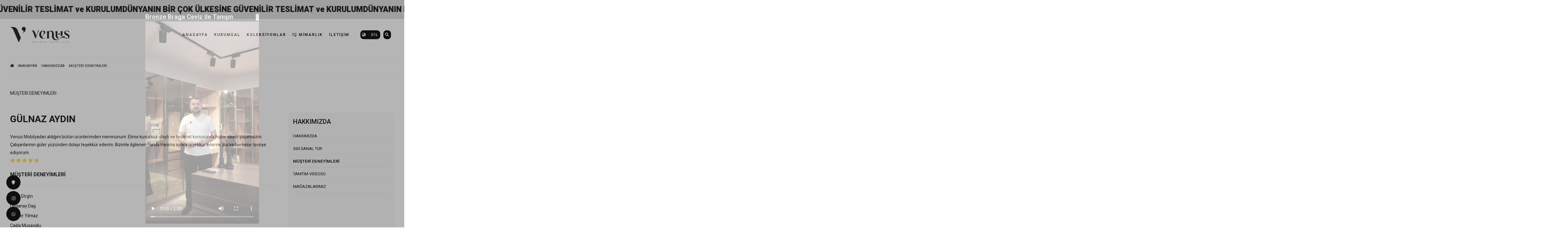

--- FILE ---
content_type: text/html; charset=UTF-8
request_url: https://venusmobilya.com/kurumsal/musteri-deneyimleri/38
body_size: 7649
content:
<!DOCTYPE html>
<html lang="tr">
<head>
    <meta charset="UTF-8">
    <meta name="viewport" content="width=device-width, initial-scale=1, maximum-scale=1.0, user-scalable=no">
    <meta http-equiv="X-UA-Compatible" content="ie=edge">
<!-- Event snippet for Sayfa görüntüleme conversion page -->
<script>
  gtag('event', 'conversion', {'send_to': 'AW-642790918/gwnJCMuumNkaEIbswLIC'});
</script>

<!-- Google tag (gtag.js) -->
<script async src="https://www.googletagmanager.com/gtag/js?id=AW-642790918">
</script>
<script>
  window.dataLayer = window.dataLayer || [];
  function gtag(){dataLayer.push(arguments);}
  gtag('js', new Date());

  gtag('config', 'AW-642790918');
</script>
    <script type="application/ld+json">
        {
          "@context": "https://schema.org/",
          "@graph": [
            {
                "@type": "Organization",
                "image": "https://venusmobilya.com/assets/files/logo/venus-map_log2.png",
                "url" : "https://venusmobilya.com/kurumsal/musteri-deneyimleri/38",
                "name": "  Müşteri Deneyimleri ",
                "logo": "https://venusmobilya.com/assets/files/logo/venus-site-logo_siyah.png",
                "description": " Müşteri Deneyimleri Venüs Mobilya, Koltuk Takimlari,Yemek Odalari, Yatak Odaları Takımları, Köşe Takımlari ve TV Üniteleri ile Kartepe Mobesko&#039;da faaliyet göstermektedir.",
                "email": "info@venusmobilya.com",
                "telephone": "+90 262 373 67 00",
                "address": {
                  "@type": "PostalAddress",
                  "streetAddress": "Ankara Cad. No: 267 H5 Blok Kartepe",
                  "addressLocality": "Türkiye",
                  "addressCountry": "TR",
                  "addressRegion": "Kocaeli",
                  "postalCode": "41000"
                }
            },{
                "@type" : "WebSite",
                "name" : "Venüs Concept Mobilya",
                "alternateName" : ["Vns Mobilya","Venüs","Venüs Premium"],
                "url" : "https://www.venusmobilya.com/"
            },{
                "@type": "BreadcrumbList",
                "itemListElement": [
                    
                    {
                      "@type": "ListItem",
                      "position": 1,
                      "name": "Bronze Serisi",
                      "item": "https://venusmobilya.com/urunler/bronze-serisi"
                    }
                    ,
                    
                    {
                      "@type": "ListItem",
                      "position": 2,
                      "name": "Koltuk Takımları",
                      "item": "https://venusmobilya.com/urunler/koltuk-takimlari"
                    }
                    ,
                    
                    {
                      "@type": "ListItem",
                      "position": 3,
                      "name": "Köşe Takımları",
                      "item": "https://venusmobilya.com/urunler/kose-takimlari"
                    }
                    ,
                    
                    {
                      "@type": "ListItem",
                      "position": 4,
                      "name": "Yatak Odaları",
                      "item": "https://venusmobilya.com/urunler/yatak-odalari"
                    }
                    ,
                    
                    {
                      "@type": "ListItem",
                      "position": 5,
                      "name": "Yemek Odaları",
                      "item": "https://venusmobilya.com/urunler/yemek-odalari"
                    }
                    ,
                    
                    {
                      "@type": "ListItem",
                      "position": 6,
                      "name": "TV Üniteleri",
                      "item": "https://venusmobilya.com/urunler/tv-uniteleri"
                    }
                    ,
                    
                    {
                      "@type": "ListItem",
                      "position": 7,
                      "name": "Yatak Bazaları",
                      "item": "https://venusmobilya.com/urunler/yatak-bazalari"
                    }
                    ,
                    
                    {
                      "@type": "ListItem",
                      "position": 8,
                      "name": "Sehpalar",
                      "item": "https://venusmobilya.com/urunler/sehpalar"
                    }
                    ,
                    
                    {
                      "@type": "ListItem",
                      "position": 9,
                      "name": "Sandalyeler",
                      "item": "https://venusmobilya.com/urunler/sandalyeler"
                    }
                    
                                  ]
              }
          ]
        }
    </script> 
    <!-- Facebook Pixel Code --><script>!function(f,b,e,v,n,t,s){if(f.fbq)return;n=f.fbq=function(){n.callMethod?n.callMethod.apply(n,arguments):n.queue.push(arguments)};if(!f._fbq)f._fbq=n;n.push=n;n.loaded=!0;n.version='2.0';n.queue=[];t=b.createElement(e);t.async=!0;t.src=v;s=b.getElementsByTagName(e)[0];s.parentNode.insertBefore(t,s)}(window,document,'script','https://connect.facebook.net/en_US/fbevents.js'); fbq('init', '134299231796965'); fbq('track', 'PageView');</script><noscript> <img height="1" width="1" src="https://www.facebook.com/tr?id=134299231796965&ev=PageView&noscript=1"/></noscript><!-- End Facebook Pixel Code -->
<!-- Global site tag (gtag.js) - Google Analytics -->
<script async src="https://www.googletagmanager.com/gtag/js?id=UA-204398270-1">
</script>
<script>
  window.dataLayer = window.dataLayer || [];
  function gtag(){dataLayer.push(arguments);}
  gtag('js', new Date());

  gtag('config', 'UA-204398270-1');
</script>
    <!-- Global site tag (gtag.js) - Google Analytics -->
    <script async src="https://www.googletagmanager.com/gtag/js?id=G-G1HP45RBDZ"></script>
    <script>
        window.dataLayer = window.dataLayer || [];
        function gtag(){dataLayer.push(arguments);}
        gtag('js', new Date());
        gtag('config', 'G-G1HP45RBDZ');
    </script>
    
    <meta property="og:type" content="website" />
    <meta property="og:title" content="  Müşteri Deneyimleri " />
    <meta property="og:description" content=" Müşteri Deneyimleri Venüs Mobilya, Koltuk Takimlari,Yemek Odalari, Yatak Odaları Takımları, Köşe Takımlari ve TV Üniteleri ile Kartepe Mobesko&#039;da faaliyet göstermektedir." />
    <meta property="og:image" content="" />
    <meta property="og:url" content="https://venusmobilya.com/kurumsal/musteri-deneyimleri/38" />
    <meta property="og:locale" content="tr" />
    <meta property="og:site_name" content="Venus Concept Mobilya Mobesko" />
    <meta name="author" content="Venus Concept Mobilya Mobesko">
    <meta name="language" content="tr" />
    <meta name="referrer" content="no-referrer-when-downgrade">
    <meta name="csrf-token" content="KYVWrwBEj0XyP4HwMqZZT2RABGKC0z5ZMJgoBsgR" />
    <link rel="stylesheet" href="https://cdnjs.cloudflare.com/ajax/libs/animate.css/4.1.1/animate.min.css"/>
    <link rel="stylesheet" href="https://cdnjs.cloudflare.com/ajax/libs/font-awesome/5.14.0/css/all.min.css">
    <link rel="stylesheet" href="https://unpkg.com/swiper/swiper-bundle.min.css">
    <link href="https://unpkg.com/aos@2.3.1/dist/aos.css" rel="stylesheet">
    <script src="https://cdn.tailwindcss.com"></script>
    <link rel="stylesheet" href="https://venusmobilya.com/assets/style/app.css?v=45">
    <script src="https://code.jquery.com/jquery-3.5.1.min.js" integrity="sha256-9/aliU8dGd2tb6OSsuzixeV4y/faTqgFtohetphbbj0=" crossorigin="anonymous"></script>
    <script src="https://unpkg.com/swiper/swiper-bundle.min.js"></script>
    <link rel="stylesheet" href="https://cdn.jsdelivr.net/npm/@tabler/icons-webfont@latest/tabler-icons.min.css">
    <link rel="apple-touch-icon" sizes="180x180" href="https://venusmobilya.com/assets/files/favicon/apple-touch-icon.png">
    <link rel="icon" type="image/png" sizes="32x32" href="https://venusmobilya.com/assets/files/favicon/favicon-32x32.png">
    <link rel="icon" type="image/png" sizes="16x16" href="https://venusmobilya.com/assets/files/favicon/favicon-16x16.png">
    <link rel="manifest" href="https://venusmobilya.com/assets/files/favicon/site.webmanifest">
    <meta name="keywords" content=" Müşteri Deneyimleri bronze yatak odası,koltuk takımları,tv üniteleri,modüler dolap,ceviz ahşap,şömineli konsol,şömineli tv ünitesi, yemek odalari, yatak odaları, köşe takımları, ahşap takımlar,kocaeli koltuk takımları,mobesko koltuk takımları, mobesko köşe takımları, mobesko yatak odaları, kartepe köşe takımları, yatak odaları, kartepe mobesko, venüs mobilya,  mobesko ahşap mobilya, mobesko tasarım mobilya, bronze yatak odası, bronze dolap" />
    <meta name="description" content=" Müşteri Deneyimleri Venüs Mobilya, Koltuk Takimlari,Yemek Odalari, Yatak Odaları Takımları, Köşe Takımlari ve TV Üniteleri ile Kartepe Mobesko&#039;da faaliyet göstermektedir." />
    <meta name="title" content="  Müşteri Deneyimleri " />
    <title>  Müşteri Deneyimleri </title>
    <script>
        tailwind.config = {
          theme: {
            extend: {
                container: {
                    DEFAULT:'1rem',
                    padding: '2rem',
                },
            }
          }
        }
      </script>
    </head>
<body>
    <div id="app">
        <div class="popup-overlay">
            <div class="w-auto h-full p-10">
                <div class="flex items-center justify-between">
                    <span class="block text-xl font-bold text-white">Bronze Braga Ceviz ile Tanışın</span>
                    <button id="popup-overlay-close" class="block text-white cursor-pointer"><i class="fa fa-times"></i></button>
                </div>
                <video id="venus_video" controls class="object-contain w-auto h-full" src="https://venusmobilya.com/assets/files/video/bronze-braga-ceviz.webm" type="video/webm"></video>
            </div>
        </div>
        
                
        <cookies></cookies>
        <div>
            <a href="https://konum.venusmobilya.com" target="_blank" class="app__button left location">
                <i class="fa fa-map-marker app__button--icon"></i>
                <div class="app__button--inner">
                    Konum Al
                </div>
            </a>
            <a href="https://www.instagram.com/venusmobilyaa" target="_blank" class="app__button left instagram">
                <i class="fab fa-instagram app__button--icon"></i>
                <div class="app__button--inner">
                    Instagram
                </div>
            </a>
            <a href="https://wa.me/905330757741" target="_blank" class="app__button left active">
                <i class="fab fa-whatsapp app__button--icon"></i>
                <div class="app__button--inner">
                    Whatsapp
                </div>
            </a>
        </div>
        <div class="app__button right">
            <i class="fa fa-chevron-up app__button--icon"></i>
        </div>
        
        <header>
    
      
    <div class="infinity-scroll-container">
        <div class="infinity-scroll">
                        <div>DÜNYANIN BİR ÇOK ÜLKESİNE GÜVENİLİR TESLİMAT ve KURULUM</div>
                        <div>DÜNYANIN BİR ÇOK ÜLKESİNE GÜVENİLİR TESLİMAT ve KURULUM</div>
                        <div>DÜNYANIN BİR ÇOK ÜLKESİNE GÜVENİLİR TESLİMAT ve KURULUM</div>
                        <div>DÜNYANIN BİR ÇOK ÜLKESİNE GÜVENİLİR TESLİMAT ve KURULUM</div>
                        <div>DÜNYANIN BİR ÇOK ÜLKESİNE GÜVENİLİR TESLİMAT ve KURULUM</div>
                        <div>DÜNYANIN BİR ÇOK ÜLKESİNE GÜVENİLİR TESLİMAT ve KURULUM</div>
                        <div>DÜNYANIN BİR ÇOK ÜLKESİNE GÜVENİLİR TESLİMAT ve KURULUM</div>
                    </div>
    </div>
    
    <div class="nav__container  mw-mb-2 ">
        <div class="container mx-auto">
            <div class="nav__container--inner">
                <a href="/"><img src="https://venusmobilya.com/assets/files/logo/venus-site-logo_siyah.png" class="logo"></a>
                <div class="menus">
                    <ul class="nav-menu main-menu">
                        <li class="mw-mr-1">
                            <a href="https://venusmobilya.com">ANASAYFA</a>
                        </li>
                        <li class="mw-mr-1">
                            <label for="aboutus_menu">KURUMSAL</label>
                            <input type="checkbox" name="lang_menu" id="aboutus_menu">
                            <ul class="nav-menu__dropdown">
                                <div class="nav-menu__dropdown--inner">
                                    <label for="aboutus_menu" class="close">
                                        <span></span>
                                        <span></span>
                                    </label>
                                    <h1>HAKKIMIZDA</h1>
                                    <a href="https://venusmobilya.com/kurumsal/hakkimizda">HAKKIMIZDA</a>
                                    <a href="https://venusmobilya.com/kurumsal/360-sanal-tur">360 SANAL TUR</a>
                                    <a href="https://venusmobilya.com/kurumsal/musteri-deneyimleri">MÜŞTERİ DENEYİMLERİ</a>
                                    <a href="https://venusmobilya.com/kurumsal/tanitim-videosu">TANITIM VİDEOSU</a>
                                    <a href="https://venusmobilya.com/kurumsal/magazalar">MAĞAZALARIMIZ</a>
                                    <a href="https://venusmobilya.com/kurumsal/insan-kaynaklari">İNSAN KAYNAKLARI</a>
                                    <a href="https://venusmobilya.com/kurumsal/banka-bilgileri">BANKA HESAP BİLGİLERİ</a>
                                    <a href="https://venusmobilya.com/kurumsal/cerez-politikasi">ÇEREZ POLİTİKASI</a>
                                    <a href="https://venusmobilya.com/kurumsal/kullanim-kosullari">KULLANIM KOŞULLARI</a>
                                </div>
                            </ul>
                        </li>
                        <li class="mw-mr-1">
                            <label for="collections_menu">KOLEKSİYONLAR</span>
                            <input type="checkbox" name="lang_menu" id="collections_menu">
                            <ul class="nav-menu__dropdown">
                                <div class="nav-menu__dropdown--inner">
                                    <label for="collections_menu" class="close">
                                        <span></span>
                                        <span></span>
                                    </label>
                                    <h1>KOLEKSİYONLAR</h1>
                                                                            <a href="https://venusmobilya.com/urunler/bronze-serisi">Bronze Serisi</a>
                                                                            <a href="https://venusmobilya.com/urunler/koltuk-takimlari">Koltuk Takımları</a>
                                                                            <a href="https://venusmobilya.com/urunler/kose-takimlari">Köşe Takımları</a>
                                                                            <a href="https://venusmobilya.com/urunler/yatak-odalari">Yatak Odaları</a>
                                                                            <a href="https://venusmobilya.com/urunler/yemek-odalari">Yemek Odaları</a>
                                                                            <a href="https://venusmobilya.com/urunler/tv-uniteleri">TV Üniteleri</a>
                                                                            <a href="https://venusmobilya.com/urunler/yatak-bazalari">Yatak Bazaları</a>
                                                                            <a href="https://venusmobilya.com/urunler/sehpalar">Sehpalar</a>
                                                                            <a href="https://venusmobilya.com/urunler/sandalyeler">Sandalyeler</a>
                                                                    </div>
                            </ul>
                        </li>
                        <li class="mw-mr-1">
                            <a href="https://venusmobilya.com/projeler">İÇ MİMARLIK</a>
                        </li>
                        <li class="mw-mr-1">
                            <a href="https://venusmobilya.com/iletisim">İLETİŞİM</a>
                        </li>
                    </ul>
                    <ul class="nav-menu">
                        <li class="bg-color">
                            <label for="lang_menu"><i class="fa fa-globe-asia mw-mr-1"></i> DİL</label>
                            <input type="checkbox" name="lang_menu" id="lang_menu">
                            <ul class="nav-menu__dropdown">
                                <div class="nav-menu__dropdown--inner">
                                    <label for="lang_menu" class="close">
                                        <span></span>
                                        <span></span>
                                    </label>
                                    <h1>DİL</h1>
                                    <a href="https://venusmobilya.com/dil/tr">TR</a>
                                    <a href="https://venusmobilya.com/dil/en">EN</a>
                                    <a href="https://venusmobilya.com/dil/ar">AR</a>
                                </div>
                            </ul>
                        </li>
                        <li class="bg-color mw-ml-1">
                            <label for="search"><i class="fa fa-search"></i></label>
                        </li>
                    </ul>
                    <ul class="nav-menu">
                        <li>
                            <label class="menu-button" for="main_menu">
                                <span></span>
                                <span></span>
                                <span></span>
                            </label>
                            <input type="checkbox" name="lang_menu" id="main_menu">
                            <ul class="nav-menu__dropdown">
                                <div class="nav-menu__dropdown--inner">
                                    <label for="main_menu" class="close">
                                        <span></span>
                                        <span></span>
                                    </label>
                                    <h1>MENU</h1>
                                    <li><a href="https://venusmobilya.com">ANASAYFA</a></li>
                                    <li><a href="https://venusmobilya.com/kurumsal/hakkimizda">KURUMSAL</a></li>
                                    <li><a href="https://venusmobilya.com/urunler/koleksiyonlar">KOLEKSİYONLAR</a></li>
                                    <li><a href="https://venusmobilya.com/projeler">İÇ MİMARLIK</a></li>
                                    <li><a href="https://venusmobilya.com/iletisim">İLETİŞİM</a></li>
                                </div>
                            </ul>
                        </li>
                    </ul>
                </div>
                <input type="checkbox" name="search" id="search" style="display: none">
                <div class="search">
                    <form action="https://venusmobilya.com/urunler/arama" method="GET">
                        <div class="search--inner">
                            <input type="text" name="search" placeholder="Yazın ve arayın...">
                            <button type="submit" class="button"><i class="fa fa-search"></i></button>
                            <label for="search" class="button">
                                <i class="fa fa-times"></i>
                            </label>
                        </div>
                    </form>
                </div>
            </div>
        </div>
    </div>
            <div class="breadcrumbs__container mw-mb-5">
            <div class="container mx-auto">
                <ul class="breadcrumbs__container--inner">
                    <li>
                        <a href="https://venusmobilya.com"><i class="fa fa-home"></i> ANASAYFA</a>
                    </li>
                        <li>
        <a href="">
            <i class="fa fa-chevron-right"></i>
            HAKKIMIZDA        </a>
    </li>
        <li>
        <a href="">
            <i class="fa fa-chevron-right"></i>
            MÜŞTERİ DENEYİMLERİ        </a>
    </li>
                </ul>
            </div>
        </div>
    </header>
            <section>
        <div class="section__container">
            <div class="container mx-auto">
                <div class="section__container--title">
                    <h1>
                        MÜŞTERİ DENEYİMLERİ                    </h1>
                </div>
                <div class="section__container--content with-side">
                    <div class="content-container mw-mb-5">
                            <div class="content">
                    <div class="content">
                <h1>
                    Gülnaz AYDIN
                </h1>
                <p>
                    Venüs Mobilyadan aldığım bütün ürünlerimden memnunum.  Elime kusursuz ulaştı ve teslimat konusunda hiçbir sıkıntı yaşamadım. Çalışanlarının güler yüzünden dolayı teşekkür ederim. Bizimle ilgilenen Funda Hanıma ayrıca teşekkür ederim. Burayı herkese tavsiye ediyorum.
                </p>
                <p>
                                            <i class="fa fa-star" style="color: #ffdd59"></i>
                                            <i class="fa fa-star" style="color: #ffdd59"></i>
                                            <i class="fa fa-star" style="color: #ffdd59"></i>
                                            <i class="fa fa-star" style="color: #ffdd59"></i>
                                            <i class="fa fa-star" style="color: #ffdd59"></i>
                                    </p>
            </div>  
            <div class="content" style="margin-top: 20px">
                <h2>MÜŞTERİ DENEYİMLERİ</h2>
                <div class="hr"></div>
                                    <a href="https://venusmobilya.com/kurumsal/musteri-deneyimleri/31" >Kadir Gi̇rgi̇n</a>
                                    <a href="https://venusmobilya.com/kurumsal/musteri-deneyimleri/18" >Doganay Dag</a>
                                    <a href="https://venusmobilya.com/kurumsal/musteri-deneyimleri/69" >Kevser Yilmaz</a>
                                    <a href="https://venusmobilya.com/kurumsal/musteri-deneyimleri/9" >Çağla Musaoğlu</a>
                                    <a href="https://venusmobilya.com/kurumsal/musteri-deneyimleri/14" >Gülsu Tegün</a>
                                    <a href="https://venusmobilya.com/kurumsal/musteri-deneyimleri/35" >Barış U</a>
                                    <a href="https://venusmobilya.com/kurumsal/musteri-deneyimleri/60" >İbrahi̇m Hali̇l Güneş</a>
                                    <a href="https://venusmobilya.com/kurumsal/musteri-deneyimleri/34" >Bartu Erci̇yas</a>
                                    <a href="https://venusmobilya.com/kurumsal/musteri-deneyimleri/62" >Kadi̇r Gi̇rgi̇n</a>
                                    <a href="https://venusmobilya.com/kurumsal/musteri-deneyimleri/30" >Mediha Aytulun</a>
                    
            </div>  
            </div>    
                    </div>
                    <div class="side-container">
                        <input type="checkbox" name="side" id="side">
                        <label for="side" class="side-title">
                            <h1>HAKKIMIZDA</h1>
                            <i class="fa fa-chevron-down"></i>
                        </label>
                        <div class="side-body">
                            <a data-aos="fade-up" data-aos-delay="50" data-aos-duration="1000" class="" href="https://venusmobilya.com/kurumsal/hakkimizda">HAKKIMIZDA</a>
                            <a data-aos="fade-up" data-aos-delay="100" data-aos-duration="1000" href="https://venusmobilya.com/kurumsal/360-sanal-tur" class="">360 SANAL TUR</a>
                            <a data-aos="fade-up" data-aos-delay="100" data-aos-duration="1000" href="https://venusmobilya.com/kurumsal/musteri-deneyimleri" class=" active ">MÜŞTERİ DENEYİMLERİ</a>
                            <a data-aos="fade-up" data-aos-delay="100" data-aos-duration="1000" href="https://venusmobilya.com/kurumsal/tanitim-videosu" class="">TANITIM VİDEOSU</a>
                            <a data-aos="fade-up" data-aos-delay="100" data-aos-duration="1000" href="https://venusmobilya.com/kurumsal/magazalar" class="">MAĞAZALARIMIZ</a>
                            <a data-aos="fade-up" data-aos-delay="150" data-aos-duration="1000" href="https://venusmobilya.com/kurumsal/insan-kaynaklari" class="">İNSAN KAYNAKLARI</a>
                            <a data-aos="fade-up" data-aos-delay="200" data-aos-duration="1000" href="https://venusmobilya.com/kurumsal/banka-bilgileri" class="">BANKA HESAP BİLGİLERİ</a>
                            <a data-aos="fade-up" data-aos-delay="250" data-aos-duration="1000" href="https://venusmobilya.com/kurumsal/cerez-politikasi" class="">ÇEREZ POLİTİKASI</a>
                            <a data-aos="fade-up" data-aos-delay="300" data-aos-duration="1000" href="https://venusmobilya.com/kurumsal/kullanim-kosullari" class="">KULLANIM KOŞULLARI</a>
                        </div>
                    </div>
                </div>
            </div>
        </div>
    </section>
        <footer>
    <div class="container mx-auto">
        <div class="flex flex-col justify-between gap-10 lg:flex-row">
            <div class="lg:w-[35%]">
                <div class="footer__container--items">
                    <div class="w-full">
                        <div class="mb-5">
                            <img src="https://venusmobilya.com/assets/files/logo/venus-site-logo_beyaz.png" class="w-auto h-10" alt="Venüs Mobilya">
                        </div>
                        <div class="md:max-w-md">
                            <div class="mb-5">
                                <p class="leading-8 text-white/50">
                                    Venüs Mobilya, yaşam kalitesini yükselten, çağdaş, güvenilir ve profesyonelliği ilke edinmiş, ev dekorasyon ürünlerini, aynı çatı altında toplayan bir kuruluştur.
                                </p>
                            </div>
                        </div>
                    </div>
                </div>
            </div>
            <div class="flex-1 w-full">
                <div class="footer__container--items">
                    <div class="w-full">
                        <div class="footer-title">
                            MAĞAZALAR                        </div>
                        <div class="grid w-full gap-5 md:grid-cols-2 footer-content">
                                                            <div class="item">
                                    <span>
                                        <strong>
                                            Mobesko
                                        </strong>
                                    </span>
                                    <div>
                                        <p><i class="fa fa-map-marker-alt mw-mr-1"></i> Köseköy Mh. Ankara Cd. No:267 A10 Blok Kartepe / Kocaeli</p>
                                                                                <p><i class="fa fa-phone mw-mr-1"></i> 0 262 373 41 53</p>
                                                                                                                        <p><i class="fab fa-whatsapp mw-mr-1"></i> 05330757741</p>
                                                                                                                        <p><i class="fa fa-envelope mw-mr-1"></i> info@venusmobilya.com</p>
                                                                                                                        <p><i class="fab fa-instagram mw-mr-1"></i> https://www.instagram.com/venusmobilyaa</p>
                                                                            </div>
                                </div>
                                                            <div class="item">
                                    <span>
                                        <strong>
                                            Körfez Yataş Bedding
                                        </strong>
                                    </span>
                                    <div>
                                        <p><i class="fa fa-map-marker-alt mw-mr-1"></i> Kuzey Mah, Cahit Zarifoğlu Cad No: 51/B Güner Apt. 41780 Körfez / Kocaeli</p>
                                                                                <p><i class="fa fa-phone mw-mr-1"></i> 0262 527 96 33</p>
                                                                                                                                                                <p><i class="fa fa-envelope mw-mr-1"></i> korfez@venusmobilya.com</p>
                                                                                                                        <p><i class="fab fa-instagram mw-mr-1"></i> https://instagram.com/yatasbedding_korfez_</p>
                                                                            </div>
                                </div>
                                                    </div>
                    </div>
                </div>
            </div>
        </div>
        <div class="copyright__container !flex-col sm:!flex-row sm:!justify-center">
            <div>
                <p>Tüm hakları saklıdır. 2026. Venüs Concept Mobilya San. Ltd. Şti.</p>
            </div>
        </div>
        <div class="copyright__container !flex-col sm:!flex-row sm:!justify-center">
            <div class="mw">
                <a href="https://www.marblingweb.com" target="_blank" class="mw-d-flex mw-align-items-center">
                    <img src="https://www.marblingweb.com/assets/files/logo/marblingweb.png" width="30" class="mw-mr-1" alt="MarblingWeb Design" title="MarblingWeb Design">
                    MW - MarblingWeb
                </a>
            </div>
        </div>
    </div>
</footer>
    </div>
    <script src="https://venusmobilya.com/assets/js/app.js"></script>
    <script src="https://venusmobilya.com/assets/js/swiper_slider.js"></script>
    <script src="https://venusmobilya.com/assets/js/wow.js"></script>
    <script src="https://unpkg.com/aos@2.3.1/dist/aos.js"></script>
    <script src="https://cdn.jsdelivr.net/npm/sweetalert2@11"></script>

        <script>
        /* const full_screen_video = document.querySelector('#full_screen_video')
        const trailer_video_close = document.querySelector('#trailer_video_close')
        const iframe = document.querySelector( 'iframe');

        trailer_video_close.addEventListener('click',() => {
            full_screen_video.classList.remove('active')
            if ( iframe ) {
                var iframeSrc = iframe.src;
                iframe.src = iframeSrc;
            }
            localStorage.setItem('venus_mobilya_trailer',true)
        })
        if (!localStorage.getItem('venus_mobilya_trailer')) {
            setTimeout(() => {
                full_screen_video.classList.add('active')
            }, 2000);
        } else {
            full_screen_video.classList.remove('active')
        }

        const set_venus_mobilya_trailer = () => {
            localStorage.setItem('venus_mobilya_trailer',true)
        } */

        const popupOverlay = document.querySelector(".popup-overlay")
        const popupOverlayClose = document.querySelector("#popup-overlay-close")
        window.addEventListener('load', () => {
            const vid = document.querySelector("#venus_video")
            if (!localStorage.getItem('venus_mobilya_video_popup')) {
                setTimeout(() => {
                    popupOverlay.classList.add('active')
                    localStorage.setItem('venus_mobilya_video_popup',true)
                    setTimeout(() => {
                        //vid.play();
                    },1000)
                }, 2000);
            }
            popupOverlayClose.addEventListener('click', () => {
                vid.pause();
                popupOverlay.classList.remove('active')
            })
        })

        AOS.init();
        new WOW().init();
        $("document").ready(() => {
            $(window).on('scroll',() => {
                if ($(this).scrollTop() > 200) {
                    $(".app__button.right").addClass('active')
                } else {
                    $(".app__button.right").removeClass('active')
                }
            });
            $(".app__button.right").click(() => {
                $("html,body").scrollTop(0);
            })
        });
    </script>
</body>
</html>


--- FILE ---
content_type: text/css
request_url: https://venusmobilya.com/assets/style/app.css?v=45
body_size: 8822
content:
@charset "UTF-8";
@import url("https://fonts.googleapis.com/css2?family=Heebo:wght@100;200;300;400;500;600;700;800;900&family=Playfair+Display:wght@400;500;600;700;800;900&display=swap");
html, body, div, span, applet, object, iframe,
h1, h2, h3, h4, h5, h6, p, blockquote, pre,
a, abbr, acronym, address, big, cite, code,
del, dfn, img, ins, kbd, q, s, samp,
small, tt, var,
center,
dl, dt, dd, ol, ul, li,
fieldset, form, label, legend,
table, caption, tbody, tfoot, thead, tr, th, td, input, textarea, select, button,
article, aside, canvas, details, embed,
figure, figcaption, footer, header, hgroup,
menu, nav, output, ruby, section, summary,
time, mark, audio, video {
  margin: 0;
  padding: 0;
  border: 0;
  font-size: 100%;
  font: inherit;
  vertical-align: baseline;
}

/* HTML5 display-role reset for older browsers */
article, aside, details, figcaption, figure,
footer, header, hgroup, menu, nav, section {
  display: block;
}

body {
  line-height: 1;
}

ol, ul {
  list-style: none;
}

blockquote, q {
  quotes: none;
}

blockquote:before, blockquote:after,
q:before, q:after {
  content: "";
  content: none;
}

table {
  border-collapse: collapse;
  border-spacing: 0;
}

@font-face {
  font-family: North;
  src: url("/assets/style/font/North Avellion DEMO.ttf");
}
/* width */
::-webkit-scrollbar {
  width: 7px;
  height: 5px;
}

/* Track */
::-webkit-scrollbar-track {
  background: #f1f1f1;
}

/* Handle */
::-webkit-scrollbar-thumb {
  background: #d1d1d1;
  border-radius: 10px;
}

/* Handle on hover */
::-webkit-scrollbar-thumb:hover {
  background: black;
}

:root {
  --swiper-theme-color:$basecolor;
  --swiper-navigation-size:60px;
  --swiper-pagination-color: white;
}

:root {
  --width:90%;
}

.mw-container {
  width: 100%;
  height: auto;
  z-index: 0;
}

.mw-center {
  width: 95%;
  max-width: 1200px;
  margin: 0px auto;
}
@media (max-width: 1024px) {
  .mw-center {
    width: 90%;
  }
}
@media (max-width: 768px) {
  .mw-center {
    width: 90%;
  }
}

.mw-uppercase {
  text-transform: uppercase;
}

.mw-lovercase {
  text-transform: lowercase;
}

.mw-clear {
  float: none;
  clear: both;
}

.mw-arabic-direction {
  direction: rtl;
}

.mw-d-none {
  display: inherit;
}
@media (max-width: 1024px) {
  .mw-d-none.none-large {
    display: none;
  }
}
@media (max-width: 768px) {
  .mw-d-none.none-medium {
    display: none;
  }
}
@media (max-width: 640px) {
  .mw-d-none.none-small {
    display: none;
  }
}

.mw-d-show {
  display: none;
}
@media (max-width: 1024px) {
  .mw-d-show.show-large {
    display: inherit;
  }
}
@media (max-width: 768px) {
  .mw-d-show.show-medium {
    display: inherit;
  }
}
@media (max-width: 640px) {
  .mw-d-show.show-small {
    display: inherit;
  }
}

.color-white {
  color: white;
}

.color-main {
  color: #161616;
}

.color-main {
  color: #161616;
}

.color-base {
  color: #9B2828;
}

.color-back {
  color: #333;
}

.mw-text-size-8 {
  font-size: 8px;
}

.mw-text-size-9 {
  font-size: 9px;
}

.mw-text-size-10 {
  font-size: 10px;
}

.mw-text-size-11 {
  font-size: 11px;
}

.mw-text-size-12 {
  font-size: 12px;
}

.mw-text-size-13 {
  font-size: 13px;
}

.mw-text-size-14 {
  font-size: 14px;
}

.mw-text-size-15 {
  font-size: 15px;
}

.mw-text-size-16 {
  font-size: 16px;
}

.mw-text-size-17 {
  font-size: 17px;
}

.mw-text-size-18 {
  font-size: 18px;
}

.mw-text-size-19 {
  font-size: 19px;
}

.mw-text-size-20 {
  font-size: 20px;
}

.mw-text-size-21 {
  font-size: 21px;
}

.mw-text-size-22 {
  font-size: 22px;
}

.mw-text-size-23 {
  font-size: 23px;
}

.mw-text-size-24 {
  font-size: 24px;
}

.mw-text-size-25 {
  font-size: 25px;
}

.mw-text-size-26 {
  font-size: 26px;
}

.mw-text-size-27 {
  font-size: 27px;
}

.mw-text-size-28 {
  font-size: 28px;
}

.mw-text-size-29 {
  font-size: 29px;
}

.mw-text-size-30 {
  font-size: 30px;
}

.mw-text-size-31 {
  font-size: 31px;
}

.mw-text-size-32 {
  font-size: 32px;
}

.mw-text-size-33 {
  font-size: 33px;
}

.mw-text-size-34 {
  font-size: 34px;
}

.mw-text-size-35 {
  font-size: 35px;
}

.mw-text-size-36 {
  font-size: 36px;
}

.mw-text-size-37 {
  font-size: 37px;
}

.mw-text-size-38 {
  font-size: 38px;
}

.mw-text-size-39 {
  font-size: 39px;
}

.mw-text-line-through {
  text-decoration: line-through;
}

.mw-fw-100 {
  font-weight: 100;
}

.mw-fw-200 {
  font-weight: 200;
}

.mw-fw-300 {
  font-weight: 300;
}

.mw-fw-400 {
  font-weight: 400;
}

.mw-fw-500 {
  font-weight: 500;
}

.mw-fw-600 {
  font-weight: 600;
}

.mw-fw-700 {
  font-weight: 700;
}

.mw-fw-800 {
  font-weight: 800;
}

.mw-fw-900 {
  font-weight: 900;
}

.mw-bg-maincolor {
  background-color: rgba(22, 22, 22, var(--bgcolor-percent));
}

.mw-bg-basecolor {
  background-color: rgba(155, 40, 40, var(--bgcolor-percent));
}

.mw-bg-image {
  position: relative;
  width: 100%;
  height: auto;
}
.mw-bg-image.bg-image-cover {
  background-position: center;
  background-size: cover;
  -webkit-background-size: cover;
  -moz-background-size: cover;
  background-repeat: no-repeat;
}
.mw-bg-image.bg-image-contain {
  background-position: center;
  background-size: contain;
  -webkit-background-size: contain;
  -moz-background-size: contain;
  background-repeat: no-repeat;
}
.mw-bg-image.bg-image-1 {
  background-position: center;
  background-size: 10%;
  -webkit-background-size: 10%;
  -moz-background-size: 10%;
  background-repeat: no-repeat;
}
.mw-bg-image.bg-image-2 {
  background-position: center;
  background-size: 20%;
  -webkit-background-size: 20%;
  -moz-background-size: 20%;
  background-repeat: no-repeat;
}
.mw-bg-image.bg-image-3 {
  background-position: center;
  background-size: 30%;
  -webkit-background-size: 30%;
  -moz-background-size: 30%;
  background-repeat: no-repeat;
}
.mw-bg-image.bg-image-4 {
  background-position: center;
  background-size: 40%;
  -webkit-background-size: 40%;
  -moz-background-size: 40%;
  background-repeat: no-repeat;
}
.mw-bg-image.bg-image-5 {
  background-position: center;
  background-size: 50%;
  -webkit-background-size: 50%;
  -moz-background-size: 50%;
  background-repeat: no-repeat;
}
.mw-bg-image.bg-image-6 {
  background-position: center;
  background-size: 60%;
  -webkit-background-size: 60%;
  -moz-background-size: 60%;
  background-repeat: no-repeat;
}
.mw-bg-image.bg-image-7 {
  background-position: center;
  background-size: 70%;
  -webkit-background-size: 70%;
  -moz-background-size: 70%;
  background-repeat: no-repeat;
}
.mw-bg-image.bg-image-8 {
  background-position: center;
  background-size: 80%;
  -webkit-background-size: 80%;
  -moz-background-size: 80%;
  background-repeat: no-repeat;
}
.mw-bg-image.bg-image-9 {
  background-position: center;
  background-size: 90%;
  -webkit-background-size: 90%;
  -moz-background-size: 90%;
  background-repeat: no-repeat;
}
.mw-bg-image.bg-image-10 {
  background-position: center;
  background-size: 100%;
  -webkit-background-size: 100%;
  -moz-background-size: 100%;
  background-repeat: no-repeat;
}
.mw-bg-image.bg-image-effect-1 {
  position: relative;
}
.mw-bg-image.bg-image-effect-1::after {
  content: "";
  position: absolute;
  width: 100%;
  height: 100%;
  top: 0px;
  left: 0px;
  z-index: 1000;
  background-color: rgba(22, 22, 22, 0.1);
}
.mw-bg-image.bg-image-effect-2 {
  position: relative;
}
.mw-bg-image.bg-image-effect-2::after {
  content: "";
  position: absolute;
  width: 100%;
  height: 100%;
  top: 0px;
  left: 0px;
  z-index: 1000;
  background-color: rgba(22, 22, 22, 0.2);
}
.mw-bg-image.bg-image-effect-3 {
  position: relative;
}
.mw-bg-image.bg-image-effect-3::after {
  content: "";
  position: absolute;
  width: 100%;
  height: 100%;
  top: 0px;
  left: 0px;
  z-index: 1000;
  background-color: rgba(22, 22, 22, 0.3);
}
.mw-bg-image.bg-image-effect-4 {
  position: relative;
}
.mw-bg-image.bg-image-effect-4::after {
  content: "";
  position: absolute;
  width: 100%;
  height: 100%;
  top: 0px;
  left: 0px;
  z-index: 1000;
  background-color: rgba(22, 22, 22, 0.4);
}
.mw-bg-image.bg-image-effect-5 {
  position: relative;
}
.mw-bg-image.bg-image-effect-5::after {
  content: "";
  position: absolute;
  width: 100%;
  height: 100%;
  top: 0px;
  left: 0px;
  z-index: 1000;
  background-color: rgba(22, 22, 22, 0.5);
}
.mw-bg-image.bg-image-effect-6 {
  position: relative;
}
.mw-bg-image.bg-image-effect-6::after {
  content: "";
  position: absolute;
  width: 100%;
  height: 100%;
  top: 0px;
  left: 0px;
  z-index: 1000;
  background-color: rgba(22, 22, 22, 0.6);
}
.mw-bg-image.bg-image-effect-7 {
  position: relative;
}
.mw-bg-image.bg-image-effect-7::after {
  content: "";
  position: absolute;
  width: 100%;
  height: 100%;
  top: 0px;
  left: 0px;
  z-index: 1000;
  background-color: rgba(22, 22, 22, 0.7);
}
.mw-bg-image.bg-image-effect-8 {
  position: relative;
}
.mw-bg-image.bg-image-effect-8::after {
  content: "";
  position: absolute;
  width: 100%;
  height: 100%;
  top: 0px;
  left: 0px;
  z-index: 1000;
  background-color: rgba(22, 22, 22, 0.8);
}
.mw-bg-image.bg-image-effect-9 {
  position: relative;
}
.mw-bg-image.bg-image-effect-9::after {
  content: "";
  position: absolute;
  width: 100%;
  height: 100%;
  top: 0px;
  left: 0px;
  z-index: 1000;
  background-color: rgba(22, 22, 22, 0.9);
}
.mw-bg-image.bg-image-effect-10 {
  position: relative;
}
.mw-bg-image.bg-image-effect-10::after {
  content: "";
  position: absolute;
  width: 100%;
  height: 100%;
  top: 0px;
  left: 0px;
  z-index: 1000;
  background-color: #161616;
}

.mw-bg-after-color-1 {
  position: relative;
}
.mw-bg-after-color-1::after {
  content: "";
}

.mw-bg-after-color-2 {
  position: relative;
}
.mw-bg-after-color-2::after {
  content: "";
}

.mw-bg-after-color-3 {
  position: relative;
}
.mw-bg-after-color-3::after {
  content: "";
}

.mw-bg-after-color-4 {
  position: relative;
}
.mw-bg-after-color-4::after {
  content: "";
}

.mw-bg-after-color-5 {
  position: relative;
}
.mw-bg-after-color-5::after {
  content: "";
}

.mw-bg-after-color-6 {
  position: relative;
}
.mw-bg-after-color-6::after {
  content: "";
}

.mw-bg-after-color-7 {
  position: relative;
}
.mw-bg-after-color-7::after {
  content: "";
}

.mw-bg-after-color-8 {
  position: relative;
}
.mw-bg-after-color-8::after {
  content: "";
}

.mw-bg-after-color-9 {
  position: relative;
}
.mw-bg-after-color-9::after {
  content: "";
}

.mw-bg-after-color-10 {
  position: relative;
}
.mw-bg-after-color-10::after {
  content: "";
}

.mw-fl-l {
  float: left;
}

.mw-fl-r {
  float: right;
}

.mw-d-block {
  display: block;
}

.mw-d-flex {
  display: flex;
  position: relative;
  flex-wrap: wrap;
}

.mw-flex-direction-col {
  flex-direction: column;
}

.mw-d-flex-wrap-none {
  flex-wrap: nowrap;
}

.mw-justify-content-start {
  justify-content: flex-start;
}

.mw-justify-content-end {
  justify-content: flex-end;
}

.mw-justify-content-center {
  justify-content: center;
}

.mw-justify-content-between {
  justify-content: space-between;
}

.mw-justify-content-around {
  justify-content: space-around;
}

@media (max-width: 768px) {
  .mw-d-flex-m.center {
    justify-content: center;
  }
  .mw-d-flex-m.end {
    justify-content: flex-end;
  }
  .mw-d-flex-m.start {
    justify-content: flex-start;
  }
  .mw-d-flex-m .between {
    justify-content: space-between;
  }
}

.mw-align-items-start {
  align-items: flex-start;
}

.mw-align-items-end {
  align-items: flex-end;
}

.mw-align-items-center {
  align-items: center;
}

.mw-align-content-start {
  align-content: flex-start;
}

.mw-align-content-between {
  align-content: space-between;
}

.mw-align-content-around {
  align-content: space-around;
}

.mw-align-content-end {
  align-content: flex-end;
}

.mw-flex-col-1 {
  width: 7.25%;
}

.mw-flex-col-2 {
  width: 15.5%;
}

.mw-flex-col-3 {
  width: 23.75%;
}

.mw-flex-col-4 {
  width: 32%;
}

.mw-flex-col-5 {
  width: 40.25%;
}

.mw-flex-col-6 {
  width: 48.5%;
}

.mw-flex-col-7 {
  width: 57%;
}

.mw-flex-col-8 {
  width: 63%;
}

.mw-flex-col-9 {
  width: 73.25%;
}

.mw-flex-col-10 {
  width: 81.5%;
}

.mw-flex-col-11 {
  width: 89.75%;
}

.mw-flex-col-12 {
  width: 98%;
}

.mw-d-grid {
  display: flex;
}
.mw-d-grid > div {
  width: 100%;
}
@supports (display: grid) {
  .mw-d-grid {
    display: -moz-grid;
    display: grid;
  }
}

.mw-grid-gap-1 {
  grid-gap: 10px;
}

.mw-grid-gap-2 {
  grid-gap: 20px;
}

.mw-grid-gap-3 {
  grid-gap: 30px;
}

.mw-grid-gap-4 {
  grid-gap: 40px;
}

.mw-grid-gap-5 {
  grid-gap: 50px;
}

.mw-grid-gap-6 {
  grid-gap: 60px;
}

.mw-grid-gap-7 {
  grid-gap: 70px;
}

.mw-grid-gap-8 {
  grid-gap: 80px;
}

.mw-grid-gap-9 {
  grid-gap: 90px;
}

.mw-grid-gap-10 {
  grid-gap: 100px;
}

.mw-grid-auto-row {
  grid-auto-rows: auto;
}

.mw-grid-col-xxs-l {
  grid-template-columns: 1fr 3fr;
}

.mw-grid-col-xs-l {
  grid-template-columns: 1fr 2fr;
}

.mw-grid-col-s-m {
  grid-template-columns: 2fr 3fr;
}

.mw-grid-col-m-s {
  grid-template-columns: 3fr 2fr;
}

.mw-grid-col-l-xs {
  grid-template-columns: 2fr 1fr;
}

.mw-grid-col-l-xxs {
  grid-template-columns: 3fr 1fr;
}

.mw-grid-responsive.col {
  grid-template-columns: 1fr;
}

.mw-grid-col {
  grid-template-columns: var(--col);
}
@media (max-width: 768px) {
  .mw-grid-col {
    grid-template-columns: 1fr;
  }
}

.mw-grid-col-1 {
  grid-template-columns: repeat(1, 1fr);
}
@media (max-width: 768px) {
  .mw-grid-col-1.none-responsive {
    grid-template-columns: repeat(1, 1fr);
  }
}

.mw-grid-col-2 {
  grid-template-columns: repeat(2, 1fr);
}
@media (max-width: 768px) {
  .mw-grid-col-2.none-responsive {
    grid-template-columns: repeat(2, 1fr);
  }
}

.mw-grid-col-3 {
  grid-template-columns: repeat(3, 1fr);
}
@media (max-width: 768px) {
  .mw-grid-col-3.none-responsive {
    grid-template-columns: repeat(3, 1fr);
  }
}

.mw-grid-col-4 {
  grid-template-columns: repeat(4, 1fr);
}
@media (max-width: 768px) {
  .mw-grid-col-4.none-responsive {
    grid-template-columns: repeat(4, 1fr);
  }
}

.mw-grid-col-5 {
  grid-template-columns: repeat(5, 1fr);
}
@media (max-width: 768px) {
  .mw-grid-col-5.none-responsive {
    grid-template-columns: repeat(5, 1fr);
  }
}

.mw-grid-col-6 {
  grid-template-columns: repeat(6, 1fr);
}
@media (max-width: 768px) {
  .mw-grid-col-6.none-responsive {
    grid-template-columns: repeat(6, 1fr);
  }
}

.mw-grid-col-7 {
  grid-template-columns: repeat(7, 1fr);
}
@media (max-width: 768px) {
  .mw-grid-col-7.none-responsive {
    grid-template-columns: repeat(7, 1fr);
  }
}

.mw-grid-col-8 {
  grid-template-columns: repeat(8, 1fr);
}
@media (max-width: 768px) {
  .mw-grid-col-8.none-responsive {
    grid-template-columns: repeat(8, 1fr);
  }
}

.mw-grid-col-9 {
  grid-template-columns: repeat(9, 1fr);
}
@media (max-width: 768px) {
  .mw-grid-col-9.none-responsive {
    grid-template-columns: repeat(9, 1fr);
  }
}

.mw-grid-col-10 {
  grid-template-columns: repeat(10, 1fr);
}
@media (max-width: 768px) {
  .mw-grid-col-10.none-responsive {
    grid-template-columns: repeat(10, 1fr);
  }
}

.mw-grid-col-11 {
  grid-template-columns: repeat(11, 1fr);
}
@media (max-width: 768px) {
  .mw-grid-col-11.none-responsive {
    grid-template-columns: repeat(11, 1fr);
  }
}

.mw-grid-col-12 {
  grid-template-columns: repeat(12, 1fr);
}
@media (max-width: 768px) {
  .mw-grid-col-12.none-responsive {
    grid-template-columns: repeat(12, 1fr);
  }
}

@media (max-width: 768px) {
  .mw-grid-col-md-1.none-responsive {
    grid-template-columns: repeat(1, 1fr);
  }
}

@media (max-width: 768px) {
  .mw-grid-col-md-2.none-responsive {
    grid-template-columns: repeat(2, 1fr);
  }
}

@media (max-width: 768px) {
  .mw-grid-col-md-3.none-responsive {
    grid-template-columns: repeat(3, 1fr);
  }
}

@media (max-width: 768px) {
  .mw-grid-col-md-4.none-responsive {
    grid-template-columns: repeat(4, 1fr);
  }
}

@media (max-width: 768px) {
  .mw-grid-col-md-5.none-responsive {
    grid-template-columns: repeat(5, 1fr);
  }
}

@media (max-width: 768px) {
  .mw-grid-col-md-6.none-responsive {
    grid-template-columns: repeat(6, 1fr);
  }
}

@media (max-width: 768px) {
  .mw-grid-col-md-7.none-responsive {
    grid-template-columns: repeat(7, 1fr);
  }
}

@media (max-width: 768px) {
  .mw-grid-col-md-8.none-responsive {
    grid-template-columns: repeat(8, 1fr);
  }
}

@media (max-width: 768px) {
  .mw-grid-col-md-9.none-responsive {
    grid-template-columns: repeat(9, 1fr);
  }
}

@media (max-width: 768px) {
  .mw-grid-col-md-10.none-responsive {
    grid-template-columns: repeat(10, 1fr);
  }
}

@media (max-width: 768px) {
  .mw-grid-col-md-11.none-responsive {
    grid-template-columns: repeat(11, 1fr);
  }
}

@media (max-width: 768px) {
  .mw-grid-col-md-12.none-responsive {
    grid-template-columns: repeat(12, 1fr);
  }
}

@media (max-width: 1024px) {
  .mw-grid-col-4 {
    grid-template-columns: repeat(3, 1fr);
  }
  .mw-grid-col-5 {
    grid-template-columns: repeat(4, 1fr);
  }
  .mw-grid-col-6 {
    grid-template-columns: repeat(5, 1fr);
  }
}
@media (max-width: 768px) {
  [class*=mw-grid-col-] {
    grid-template-columns: repeat(2, 1fr);
  }
  .mw-grid-col-1 {
    grid-template-columns: repeat(1, 1fr);
  }
  .mw-grid-col-xs-l {
    grid-template-columns: 1fr;
  }
  .mw-grid-col-s-m {
    grid-template-columns: 1fr;
  }
  .mg-grid-col-m-s {
    grid-template-columns: 1fr;
  }
  .mw-grid-responsive-col {
    grid-template-columns: 1fr;
  }
}
@media (max-width: 640px) {
  [class*=mw-grid-col-] {
    grid-template-columns: repeat(1, 1fr);
  }
}
.mw-p-1 {
  padding: 10px;
  box-sizing: border-box;
}

.mw-px-1 {
  padding: 0px 10px;
}

.mw-py-1 {
  padding: 10px 0px;
}

.mw-p-2 {
  padding: 20px;
  box-sizing: border-box;
}

.mw-px-2 {
  padding: 0px 20px;
}

.mw-py-2 {
  padding: 20px 0px;
}

.mw-p-3 {
  padding: 30px;
  box-sizing: border-box;
}

.mw-px-3 {
  padding: 0px 30px;
}

.mw-py-3 {
  padding: 30px 0px;
}

.mw-p-4 {
  padding: 40px;
  box-sizing: border-box;
}

.mw-px-4 {
  padding: 0px 40px;
}

.mw-py-4 {
  padding: 40px 0px;
}

.mw-p-5 {
  padding: 50px;
  box-sizing: border-box;
}

.mw-px-5 {
  padding: 0px 50px;
}

.mw-py-5 {
  padding: 50px 0px;
}

.mw-p-6 {
  padding: 60px;
  box-sizing: border-box;
}

.mw-px-6 {
  padding: 0px 60px;
}

.mw-py-6 {
  padding: 60px 0px;
}

.mw-p-7 {
  padding: 70px;
  box-sizing: border-box;
}

.mw-px-7 {
  padding: 0px 70px;
}

.mw-py-7 {
  padding: 70px 0px;
}

.mw-p-8 {
  padding: 80px;
  box-sizing: border-box;
}

.mw-px-8 {
  padding: 0px 80px;
}

.mw-py-8 {
  padding: 80px 0px;
}

.mw-p-9 {
  padding: 90px;
  box-sizing: border-box;
}

.mw-px-9 {
  padding: 0px 90px;
}

.mw-py-9 {
  padding: 90px 0px;
}

.mw-p-10 {
  padding: 100px;
  box-sizing: border-box;
}

.mw-px-10 {
  padding: 0px 100px;
}

.mw-py-10 {
  padding: 100px 0px;
}

.mw-mc {
  margin: 0px auto;
}

.mw-mb-1 {
  margin-bottom: 10px;
}

.mw-mb-2 {
  margin-bottom: 20px;
}

.mw-mb-3 {
  margin-bottom: 30px;
}

.mw-mb-4 {
  margin-bottom: 40px;
}

.mw-mb-5 {
  margin-bottom: 50px;
}

.mw-mb-6 {
  margin-bottom: 60px;
}

.mw-mb-7 {
  margin-bottom: 70px;
}

.mw-mb-8 {
  margin-bottom: 80px;
}

.mw-mb-9 {
  margin-bottom: 90px;
}

.mw-mb-10 {
  margin-bottom: 100px;
}

.mw-m-1 {
  margin: 10px;
}

.mw-m-2 {
  margin: 20px;
}

.mw-m-3 {
  margin: 30px;
}

.mw-m-4 {
  margin: 40px;
}

.mw-m-5 {
  margin: 50px;
}

.mw-m-6 {
  margin: 60px;
}

.mw-m-7 {
  margin: 70px;
}

.mw-m-8 {
  margin: 80px;
}

.mw-m-9 {
  margin: 90px;
}

.mw-m-10 {
  margin: 100px;
}

.mw-mt-1 {
  margin-top: 10px;
}

.mw-mt-2 {
  margin-top: 20px;
}

.mw-mt-3 {
  margin-top: 30px;
}

.mw-mt-4 {
  margin-top: 40px;
}

.mw-mt-5 {
  margin-top: 50px;
}

.mw-mt-6 {
  margin-top: 60px;
}

.mw-mt-7 {
  margin-top: 70px;
}

.mw-mt-8 {
  margin-top: 80px;
}

.mw-mt-9 {
  margin-top: 90px;
}

.mw-mt-10 {
  margin-top: 100px;
}

.mw-ml-1 {
  margin-left: 10px;
}

.mw-mr-1 {
  margin-right: 10px;
}

.mw-ml-2 {
  margin-left: 20px;
}

.mw-mr-2 {
  margin-right: 20px;
}

.mw-ml-3 {
  margin-left: 30px;
}

.mw-mr-3 {
  margin-right: 30px;
}

.mw-ml-4 {
  margin-left: 40px;
}

.mw-mr-4 {
  margin-right: 40px;
}

.mw-ml-5 {
  margin-left: 50px;
}

.mw-mr-5 {
  margin-right: 50px;
}

.mw-ml-6 {
  margin-left: 60px;
}

.mw-mr-6 {
  margin-right: 60px;
}

.mw-ml-7 {
  margin-left: 70px;
}

.mw-mr-7 {
  margin-right: 70px;
}

.mw-ml-8 {
  margin-left: 80px;
}

.mw-mr-8 {
  margin-right: 80px;
}

.mw-ml-9 {
  margin-left: 90px;
}

.mw-mr-9 {
  margin-right: 90px;
}

.mw-ml-10 {
  margin-left: 100px;
}

.mw-mr-10 {
  margin-right: 100px;
}

.mw-grid-col-1-2-1 {
  grid-template-columns: 1fr 2fr 1fr;
}

.mw-pointer {
  cursor: pointer;
}

.mw-pointer-none {
  pointer-events: none;
}

.text-center {
  text-align: center;
}

.text-right {
  text-align: right;
}

.mw-image {
  position: relative;
  width: 100%;
  height: 100%;
}
.mw-image.image-cover {
  -o-object-fit: cover;
     object-fit: cover;
}
.mw-image.image-contain {
  -o-object-fit: contain;
     object-fit: contain;
}
.mw-image.image-fill {
  -o-object-fit: fill;
     object-fit: fill;
}

.mw-h-5 {
  height: 50px;
}

.mw-h-10 {
  height: 100px;
}

.mw-h-15 {
  height: 150px;
}

.mw-h-20 {
  height: 200px;
}

.mw-h-25 {
  height: 250px;
}

.mw-h-30 {
  height: 300px;
}

.mw-h-35 {
  height: 350px;
}

.mw-h-40 {
  height: 400px;
}

.mw-h-45 {
  height: 450px;
}

.mw-h-50 {
  height: 500px;
}

.mw-w-5 {
  width: 50px;
}

.mw-w-10 {
  width: 100px;
}

.mw-w-15 {
  width: 150px;
}

.mw-w-20 {
  width: 200px;
}

.mw-w-25 {
  width: 250px;
}

.mw-w-30 {
  width: 300px;
}

.mw-w-35 {
  width: 350px;
}

.mw-w-40 {
  width: 400px;
}

.mw-w-45 {
  width: 450px;
}

.mw-w-50 {
  width: 500px;
}

.mw-w-100 {
  width: 100%;
}

html {
  scroll-behavior: smooth;
}
html .el-loading-spinner .path {
  stroke: #161616;
}

* {
  -webkit-font-smoothing: antialiased;
  -moz-osx-font-smoothing: grayscale;
  position: relative;
  box-sizing: border-box;
  text-decoration: none;
}

body {
  font-family: "Heebo", sans-serif;
  font-size: 14px;
  font-weight: 400;
  color: #232323;
  overflow-x: hidden;
  background-color: white;
}
body * {
  box-sizing: border-box;
}
body a {
  color: #161616;
  text-decoration: none;
}

.popup-overlay {
  width: 100%;
  height: 100%;
  opacity: 0;
  visibility: hidden;
  transition: 0.4s all linear;
  background-color: rgba(0, 0, 0, 0.7);
  position: fixed;
  top: 0;
  left: 0;
  display: flex;
  justify-content: center;
  align-items: center;
  z-index: 999;
}
.popup-overlay.active {
  opacity: 1;
  visibility: visible;
}

#app .app__button {
  position: fixed;
  bottom: -100px;
  transition: 0.3s all linear;
  z-index: 997;
}
#app .app__button.left {
  left: 20px;
}
#app .app__button.right {
  right: 20px;
}
#app .app__button.active {
  bottom: 20px;
}
#app .app__button.location {
  bottom: 120px;
}
#app .app__button.instagram {
  bottom: 70px;
}
#app .app__button:hover {
  cursor: pointer;
}
#app .app__button:hover i {
  box-shadow: 0px 0px 0px 4px rgba(0, 0, 0, 0.3), 0px 0px 0px 8px rgba(0, 0, 0, 0.2), 0px 0px 0px 12px rgba(0, 0, 0, 0.1);
  background-color: #494949;
}
#app .app__button:hover .app__button--inner {
  opacity: 1;
  visibility: visible;
  left: calc(100% + 2px);
}
#app .app__button--icon {
  width: 45px;
  height: 45px;
  background-color: #161616;
  border-radius: 50%;
  display: flex;
  justify-content: center;
  align-items: center;
  color: white;
  transition: 0.3s all linear;
}
#app .app__button--inner {
  position: absolute;
  opacity: 0;
  visibility: hidden;
  width: 150px;
  padding: 10px;
  font-size: 11px;
  letter-spacing: 1px;
  text-transform: uppercase;
  color: white;
  top: 50%;
  transform: translateY(-50%);
  left: calc(100% + 10px);
  border-radius: 10px;
  background-color: #494949;
  transition: 0.3s all linear;
}
#app .cookies__container {
  width: 100%;
  position: fixed;
  bottom: 0px;
  left: 0px;
  padding: 10px 0px;
  background-color: rgba(22, 22, 22, 0.6);
  z-index: 998;
}
#app .cookies__container.cookie-in-enter-active, #app .cookies__container.cookie-in-leave-active {
  transition: 0.4s all linear;
}
#app .cookies__container.cookie-in-enter, #app .cookies__container.cookie-in-leave-to {
  bottom: -100px;
}
#app .cookies__container--inner {
  width: 100%;
  min-height: 50px;
  display: flex;
  justify-content: space-between;
  align-items: center;
}
#app .cookies__container--inner span {
  max-width: 80%;
  color: white;
  font-size: 12px;
}
#app .cookies__container--inner button {
  background-color: #9B2828;
  color: white;
  font-size: 12px;
  padding: 10px 20px;
  cursor: pointer;
}
#app .dialog-container {
  position: fixed;
  width: 100%;
  height: 100vh;
  background-color: rgba(0, 0, 0, 0.8);
  z-index: 1000;
  display: flex;
  align-items: center;
  justify-content: center;
}
#app .dialog-container.in-enter, #app .dialog-container.in-leave {
  opacity: 0;
}
#app .dialog-container.in-enter-active, #app .dialog-container.in-leave-active {
  transition: 0.2s all linear;
}
#app .dialog-container .dialog-close {
  position: absolute;
  right: 20px;
  top: 20px;
  color: white;
  z-index: 100;
  font-size: 25px;
  cursor: pointer;
}
#app .dialog-container .dialog-inner {
  position: relative;
  width: 100%;
  height: 100%;
  display: flex;
  justify-content: center;
}
#app .dialog-container .dialog-inner a {
  position: relative;
  display: flex;
  align-items: center;
  justify-content: center;
}

.errors__container {
  width: 100%;
  height: 100vh;
  display: flex;
  justify-content: center;
  align-items: center;
}
.errors__container--inner {
  position: relative;
}
.errors__container--inner img {
  width: 100%;
  max-width: 700px;
}
.errors__container--inner h1 {
  font-weight: 900;
  font-size: 85px;
  color: #c9c9c9;
  text-align: center;
}
.errors__container--inner p {
  line-height: 25px;
  text-align: center;
}

.full_screen_video {
  position: fixed;
  width: 100%;
  height: 100%;
  top: 0;
  left: 0;
  background-color: rgba(0, 0, 0, 0.8);
  z-index: 9999;
  opacity: 0;
  visibility: hidden;
  transition: all 0.3s linear;
}
.full_screen_video.active {
  opacity: 100;
  visibility: visible;
}
.full_screen_video_inner {
  position: absolute;
  top: 0;
  left: 0;
  width: 100%;
  height: 100%;
  display: flex;
  justify-content: center;
  align-items: center;
  flex-direction: column;
}
.full_screen_video_inner video {
  position: absolute;
  top: 0;
  left: 0;
  width: 100%;
  height: 100%;
  -o-object-fit: cover;
     object-fit: cover;
}
.full_screen_video_top {
  position: absolute;
  top: 0;
  left: 0;
  width: 100%;
  display: flex;
  justify-content: space-between;
  -moz-column-gap: 10px;
       column-gap: 10px;
  z-index: 99;
  padding: 20px;
}
.full_screen_video_top a {
  font-size: 16px;
  color: white;
}
.full_screen_video_top a:not(:last-child) {
  margin-right: 10px;
}
.full_screen_video_bottom {
  position: absolute;
  bottom: 0;
  left: 0;
  width: 100%;
  padding: 20px;
  display: flex;
  justify-content: center;
  z-index: 999;
}
.full_screen_video_bottom p {
  font-size: 20px;
  color: white;
}

header {
  position: relative;
  width: 100%;
}
header .infinity-scroll-container {
  width: 300%;
  height: 60px;
  background-color: #e1e1e1;
}
header .infinity-scroll-container .infinity-scroll {
  width: 100%;
  height: 100%;
  display: flex;
  align-items: center;
  -moz-column-gap: 10px;
       column-gap: 10px;
  animation-name: infiniteScroll;
  animation-duration: 30s;
  animation-iteration-count: infinite;
  animation-timing-function: linear;
}
header .infinity-scroll-container .infinity-scroll div {
  font-size: 25px;
  font-weight: 900;
  white-space: nowrap;
}
@keyframes infiniteScroll {
  from {
    transform: translateX(0);
  }
  to {
    transform: translateX(-50%);
  }
}
header .slider__container {
  position: relative;
  height: calc(100vh - 60px);
  overflow: hidden;
}
@media (max-width: 768px) {
  header .slider__container {
    height: 400px;
  }
}
header .slider__container .video-container {
  position: fixed;
  width: 100%;
  height: calc(100vh - 60px);
  top: 0;
  left: 0;
  z-index: 0;
}
@media (max-width: 768px) {
  header .slider__container .video-container {
    height: 400px;
  }
}
header .slider__container .video-container .video-embed {
  width: 100%;
  height: 100% !important;
  position: absolute;
  top: 0;
  left: 0;
  -o-object-fit: cover;
     object-fit: cover;
}
header .slider__container .video-container .video-overlay {
  position: absolute;
  top: 0;
  left: 0;
  width: 100%;
  height: 100%;
  background-color: rgba(0, 0, 0, 0.5);
  z-index: 10;
}
header .slider__container .video-container .video-overlay div {
  width: 100%;
  height: 100%;
  display: flex;
  justify-content: center;
  align-items: center;
}
header .slider__container .video-container .video-overlay div span {
  font-weight: 500;
  color: white;
  font-size: 100px;
  font-family: "North";
  text-align: center;
}
@media (max-width: 768px) {
  header .slider__container .video-container .video-overlay div span {
    font-size: 70px;
  }
}
header .slider__container .swiper-container {
  position: fixed;
  top: 0px;
  left: 0px;
  width: 100%;
  height: calc(100vh - 60px);
  z-index: 0;
}
@media (max-width: 768px) {
  header .slider__container .swiper-container {
    height: 400px;
  }
}
@media (max-width: 768px) {
  header .slider__container .swiper-container .swiper-pagination {
    display: none;
  }
}
header .slider__container .swiper-container .swiper-slide {
  position: relative;
}
header .slider__container .swiper-container .swiper-slide.swiper-slide-active .swiper_text h1, header .slider__container .swiper-container .swiper-slide.swiper-slide-active .swiper_text span {
  opacity: 1;
  margin-left: 0px;
}
header .slider__container .swiper-container .swiper-slide.swiper-slide-active .swiper_text h2 {
  opacity: 1;
  margin-left: 0px;
}
header .slider__container .swiper-container .swiper-slide.swiper-slide-active .swiper_text a {
  opacity: 1;
}
header .slider__container .swiper-container .swiper-slide .swiper_text {
  position: absolute;
  padding: 10px;
  top: 0%;
  left: 0%;
  width: 100%;
  z-index: 250;
}
header .slider__container .swiper-container .swiper-slide .swiper_text h1, header .slider__container .swiper-container .swiper-slide .swiper_text span {
  text-transform: uppercase;
  font-size: 40px;
  font-weight: 900;
  color: white;
  transition: 0.6s all linear 1.4s;
}
@media (max-width: 768px) {
  header .slider__container .swiper-container .swiper-slide .swiper_text h1, header .slider__container .swiper-container .swiper-slide .swiper_text span {
    font-size: 20px;
  }
}
header .slider__container .swiper-container .swiper-slide .swiper_text h2 {
  color: white;
  letter-spacing: 2px;
  font-size: 16px;
  text-transform: uppercase;
  font-weight: 200;
  transition: 0.6s all linear 1s;
  margin-bottom: 20px;
}
header .slider__container .swiper-container .swiper-slide .swiper_text a {
  transition: 0.2s all ease-in-out;
  padding: 10px 20px;
  background-color: white;
  font-size: 11px;
  font-weight: bold;
  border-radius: 10px;
  letter-spacing: 2px;
}
header .slider__container .swiper-container .swiper-slide .swiper_image {
  position: relative;
  width: 100%;
  height: 100%;
}
header .slider__container .swiper-container .swiper-slide .swiper_image::after {
  content: "";
  position: absolute;
  top: 0px;
  left: 0;
  width: 100%;
  height: 100%;
  background: radial-gradient(transparent 0%, rgba(255, 255, 255, 0.4));
  transition: 0.4s all linear;
}
header .slider__container .swiper-container .swiper-slide .swiper_image img {
  width: 100%;
  height: 100%;
  -o-object-fit: cover;
     object-fit: cover;
}
header .slider__container .swiper-container .swiper-slide .swiper_image:hover::after {
  opacity: 0;
}
header .nav__container {
  position: relative;
  width: 100%;
  height: 100px;
  z-index: 100;
  background-color: white;
}
header .nav__container--inner {
  position: relative;
  display: flex;
  height: 100px;
  justify-content: space-between;
  align-items: center;
}
header .nav__container--inner .logo {
  height: 50px;
  -o-object-fit: contain;
     object-fit: contain;
}
header .nav__container--inner input[name=search]:checked + .search {
  height: 80px;
}
header .nav__container--inner .search {
  position: absolute;
  top: 0;
  left: 0;
  width: 100%;
  background-color: white;
  height: 0px;
  overflow: hidden;
  transition: 0.2s all linear;
  box-shadow: 0px 10px 10px -10px rgba(0, 0, 0, 0.1);
}
header .nav__container--inner .search--inner {
  width: 100%;
  padding: 20px;
  display: flex;
}
header .nav__container--inner .search--inner input {
  width: 100%;
  height: 50px;
  padding: 10px;
  border: 0px;
  border-bottom: 1px #161616 solid;
  outline: none;
  font-size: 17px;
}
header .nav__container--inner .search--inner .button {
  background-color: #161616;
  color: white;
  width: 60px;
  height: 50px;
  cursor: pointer;
  display: flex;
  align-items: center;
  justify-content: center;
}
header .nav__container--inner .menus {
  position: relative;
  display: flex;
  justify-content: flex-end;
  align-items: center;
}
header .nav__container--inner .menus .nav-menu {
  position: relative;
  display: flex;
  justify-content: flex-start;
}
header .nav__container--inner .menus .nav-menu.main-menu {
  margin-right: 20px;
}
@media (max-width: 768px) {
  header .nav__container--inner .menus .nav-menu.main-menu {
    display: none;
  }
}
header .nav__container--inner .menus .nav-menu > li {
  position: relative;
  display: flex;
  transition: 0.2s all linear;
  padding: 5px;
  border-radius: 10px;
  align-items: center;
  color: #161616;
}
header .nav__container--inner .menus .nav-menu > li.bg-color {
  background-color: #161616;
  color: white;
}
header .nav__container--inner .menus .nav-menu > li span, header .nav__container--inner .menus .nav-menu > li label, header .nav__container--inner .menus .nav-menu > li a {
  font-size: 12px;
  font-weight: 600;
  letter-spacing: 2px;
  cursor: pointer;
}
header .nav__container--inner .menus .nav-menu > li input {
  display: none;
}
header .nav__container--inner .menus .nav-menu > li input:checked + .nav-menu__dropdown {
  opacity: 1;
  visibility: visible;
}
header .nav__container--inner .menus .nav-menu > li input:checked + .nav-menu__dropdown .nav-menu__dropdown--inner {
  right: 0px;
}
header .nav__container--inner .menus .nav-menu__dropdown {
  position: fixed;
  visibility: hidden;
  background-color: rgba(22, 22, 22, 0.6);
  padding: 10px;
  color: white;
  opacity: 0;
  width: 100%;
  height: 100%;
  top: 0px;
  left: 0px;
  z-index: 999;
  transition: 0.5s all ease-in-out;
}
header .nav__container--inner .menus .nav-menu__dropdown--inner {
  position: absolute;
  width: 100%;
  max-width: 350px;
  height: 100%;
  top: 0px;
  right: -100%;
  padding: 50px;
  background-color: #161616;
  display: flex;
  justify-content: flex-start;
  flex-direction: column;
  transition: 0.5s all ease-in-out;
}
header .nav__container--inner .menus .nav-menu__dropdown--inner .close {
  position: relative;
  display: flex;
  flex-direction: column;
  justify-content: center;
  align-items: flex-end;
  margin-bottom: 30px;
  height: 25px;
}
header .nav__container--inner .menus .nav-menu__dropdown--inner .close:hover {
  cursor: pointer;
}
header .nav__container--inner .menus .nav-menu__dropdown--inner .close span {
  width: 25px;
  height: 2px;
  background-color: white;
  transition: 0.4s all ease-in-out;
  transform-origin: inherit;
}
header .nav__container--inner .menus .nav-menu__dropdown--inner .close span:nth-child(1) {
  transform: rotate(-45deg);
}
header .nav__container--inner .menus .nav-menu__dropdown--inner .close span:nth-child(2) {
  transform: rotate(45deg);
  margin-top: -2px;
}
header .nav__container--inner .menus .nav-menu__dropdown--inner h1 {
  font-size: 25px;
  font-weight: 700;
  margin-bottom: 30px;
  color: white;
}
header .nav__container--inner .menus .nav-menu__dropdown--inner li, header .nav__container--inner .menus .nav-menu__dropdown--inner a {
  cursor: pointer;
  font-size: 15px;
  font-weight: 400;
  letter-spacing: 2px;
  padding: 10px 0px;
  margin-bottom: 10px;
  text-transform: uppercase;
  color: #afafaf;
}
header .nav__container--inner .menus .nav-menu__dropdown--inner li:not(:last-child), header .nav__container--inner .menus .nav-menu__dropdown--inner a:not(:last-child) {
  border-bottom: 1px #232323 solid;
}
header .nav__container--inner .menus .nav-menu .menu-button {
  display: flex;
  flex-direction: column;
  align-items: flex-end;
  justify-content: center;
  padding: 5px;
}
@media (min-width: 768px) {
  header .nav__container--inner .menus .nav-menu .menu-button {
    display: none;
  }
}
header .nav__container--inner .menus .nav-menu .menu-button:hover {
  cursor: pointer;
}
header .nav__container--inner .menus .nav-menu .menu-button:hover span {
  width: 35px;
}
header .nav__container--inner .menus .nav-menu .menu-button:hover span:nth-child(1) {
  width: 35px;
}
header .nav__container--inner .menus .nav-menu .menu-button:hover span:nth-child(3) {
  transform: translate(0px);
  width: 35px;
}
header .nav__container--inner .menus .nav-menu .menu-button span {
  display: block;
  width: 35px;
  height: 2px;
  background-color: #161616;
  transition: 0.2s all linear;
}
header .nav__container--inner .menus .nav-menu .menu-button span:not(:last-child) {
  margin-bottom: 5px;
}
header .nav__container--inner .menus .nav-menu .menu-button span:nth-child(1) {
  width: 25px;
}
header .nav__container--inner .menus .nav-menu .menu-button span:nth-child(3) {
  transform: translateX(-10px);
  width: 25px;
}
header .breadcrumbs__container {
  position: relative;
}
header .breadcrumbs__container--inner {
  padding: 16px 0px;
  position: relative;
  display: flex;
  justify-content: start;
  align-items: center;
  border-top: 1px #f6f6f6 solid;
  border-bottom: 1px #f6f6f6 solid;
}
header .breadcrumbs__container--inner li:not(header .breadcrumbs__container--inner li:last-child) {
  margin-right: 10px;
}
header .breadcrumbs__container--inner li i {
  margin-right: 10px;
}
header .breadcrumbs__container--inner li a {
  font-size: 11px;
  text-transform: uppercase;
}

section {
  position: relative;
  background-color: white;
}
section .aboutus__container {
  padding: 30px 0px;
  position: relative;
}
section .aboutus__container--inner {
  display: grid;
  grid-template-columns: 60% 1fr;
  grid-gap: 40px;
}
@media (max-width: 768px) {
  section .aboutus__container--inner {
    grid-template-columns: 1fr;
  }
}
section .aboutus__container--inner .image {
  position: relative;
}
section .aboutus__container--inner .image img {
  width: 100%;
  -o-object-fit: cover;
     object-fit: cover;
}
section .aboutus__container--inner .content {
  display: flex;
  flex-direction: column;
  justify-content: center;
  align-items: flex-start;
}
section .aboutus__container--inner .content h1 {
  font-size: 80px;
  font-family: "North";
  margin-bottom: 30px;
}
section .aboutus__container--inner .content p {
  line-height: 25px;
}
section .slider__container {
  width: 100%;
  height: 300px;
  margin: 50px 0px;
  overflow: hidden;
}
@media (max-width: 768px) {
  section .slider__container .swiper-pagination {
    display: none;
  }
}
section .slider__container .swiper-slide {
  position: relative;
}
section .slider__container .swiper-slide.swiper-slide-active .swiper_text h1 {
  opacity: 1;
  margin-left: 0px;
}
section .slider__container .swiper-slide.swiper-slide-active .swiper_text h2 {
  opacity: 1;
  margin-left: 0px;
}
section .slider__container .swiper-slide.swiper-slide-active .swiper_text a {
  opacity: 1;
}
section .slider__container .swiper-slide .swiper_text {
  position: absolute;
  top: 50%;
  transform: translateY(-50%);
  left: 0%;
  padding: 20px;
  z-index: 250;
}
section .slider__container .swiper-slide .swiper_text h1 {
  text-transform: uppercase;
  font-size: 35px;
  font-weight: 600;
  color: white;
  margin-bottom: 10px;
  transition: 0.6s all linear 1.4s;
}
section .slider__container .swiper-slide .swiper_text h2 {
  color: white;
  letter-spacing: 2px;
  font-size: 16px;
  text-transform: uppercase;
  font-weight: 400;
  transition: 0.6s all linear 1s;
  margin-bottom: 20px;
}
section .slider__container .swiper-slide .swiper_text a {
  transition: 0.2s all ease-in-out;
  padding: 5px 10px;
  background-color: #161616;
  color: white;
  font-size: 11px;
  letter-spacing: 2px;
}
section .slider__container .swiper-slide .swiper_image {
  position: relative;
  width: 100%;
  height: 100%;
}
section .slider__container .swiper-slide .swiper_image::after {
  content: "";
  position: absolute;
  top: 0px;
  left: 0;
  width: 100%;
  height: 100%;
  background: radial-gradient(transparent 0%, rgba(255, 255, 255, 0.4));
  transition: 0.4s all linear;
}
section .slider__container .swiper-slide .swiper_image img {
  width: 100%;
  height: 100%;
  -o-object-fit: cover;
     object-fit: cover;
}
section .slider__container .swiper-slide .swiper_image:hover::after {
  opacity: 0;
}
section .comments__container {
  width: 100%;
  overflow: hidden;
  padding: 30px 0px;
}
section .comments__container .swiper-pagination {
  position: relative;
}
section .comments__container .swiper-pagination .swiper-pagination-bullet {
  width: 12px;
  height: 3px;
  border-radius: 5px;
  transition: 0.3s all linear;
}
section .comments__container .swiper-pagination .swiper-pagination-bullet.swiper-pagination-bullet-active {
  background-color: #161616;
  width: 16px;
}
section .comments__container .swiper-slide {
  position: relative;
}
section .comments__container .swiper-slide .swiper_text {
  width: 100%;
  position: relative;
  display: flex;
  justify-content: flex-start;
  gap: 20px;
}
section .comments__container .swiper-slide .swiper_text .avatar {
  width: 80px;
  height: 80px;
}
section .comments__container .swiper-slide .swiper_text .avatar img {
  background-color: #f9f9f9;
  padding: 5px;
  width: 100%;
  height: 100%;
  border-radius: 50%;
}
section .comments__container .swiper-slide .swiper_text .text {
  flex: 1;
}
section .comments__container .swiper-slide .swiper_text .text .name {
  display: flex;
  justify-content: space-between;
  align-items: center;
}
section .comments__container .swiper-slide .swiper_text .text .name h1 {
  text-transform: uppercase;
  font-size: 16px;
  font-weight: 700;
  margin-bottom: 10px;
  transition: 0.6s all linear 1.4s;
}
section .comments__container .swiper-slide .swiper_text .text p {
  font-family: "Heebo", sans-serif;
  font-size: 13px;
  font-weight: 400;
  transition: 0.6s all linear 1s;
  line-height: 20px;
  margin-bottom: 20px;
}
section .comments__container .swiper-slide .swiper_text .text a {
  transition: 0.2s all ease-in-out;
  padding: 5px 10px;
  background-color: #161616;
  color: white;
  font-size: 11px;
  letter-spacing: 2px;
}
section .products__container {
  position: relative;
}
section .products__container--inner {
  position: relative;
  display: grid;
  grid-template-columns: repeat(2, 1fr);
  grid-gap: 50px;
}
section .products__container--inner:nth-child(odd) {
  direction: rtl;
}
section .products__container--inner .image {
  position: relative;
}
section .products__container--inner .image img {
  width: 100%;
  -o-object-fit: cover;
     object-fit: cover;
}
section .products__container--inner .content {
  position: relative;
  display: flex;
  flex-direction: column;
  align-items: flex-start;
  justify-content: center;
}
section .products__container--inner .content h2 {
  font-size: 11px;
  font-weight: 500;
  letter-spacing: 2px;
  margin-bottom: 30px;
  text-transform: uppercase;
}
section .products__container--inner .content h1 {
  font-size: 40px;
  margin-bottom: 30px;
}
section .products__container--inner .content p {
  line-height: 25px;
  margin-bottom: 30px;
}
section .products__container--inner .content a {
  font-size: 11px;
  letter-spacing: 2px;
}
section .section__container {
  position: relative;
}
section .section__container--title {
  position: relative;
  margin-bottom: 50px;
}
section .section__container--title h3 {
  font-weight: 700;
  font-size: 35px;
}
section .section__container--title h2 {
  font-weight: 700;
}
section .section__container.gray-bg {
  background-color: #f6f6f6;
  padding: 50px 0px;
}
section .section__container .list-title {
  position: relative;
}
section .section__container .list-title h1 {
  font-size: 30px;
  font-weight: 600;
  margin-bottom: 30px;
}
section .section__container .not__find {
  position: relative;
  display: flex;
  align-items: center;
  justify-content: center;
  flex-direction: column;
  min-height: 250px;
}
section .section__container .not__find .icons {
  position: relative;
  width: 120px;
  height: 120px;
  border: 2px #c9c9c9 solid;
  border-radius: 50%;
  margin-bottom: 20px;
}
section .section__container .not__find .icons i {
  position: absolute;
  font-size: 70px;
  top: 50%;
  left: 50%;
  transform: translate(-50%, -50%);
}
section .section__container .not__find .icons i.fa-search {
  font-size: 30px;
  animation: notfind 7s infinite linear;
}
section .section__container .not__find .icons i.fa-couch {
  color: #c9c9c9;
}
@keyframes notfind {
  0% {
    top: 50%;
    left: 50%;
  }
  10% {
    top: 55%;
    left: 40%;
  }
  20% {
    top: 40%;
    left: 60%;
  }
  30% {
    top: 45%;
    left: 55%;
  }
  40% {
    top: 40%;
    left: 60%;
  }
  50% {
    top: 52%;
    left: 57%;
  }
  60% {
    top: 38%;
    left: 76%;
  }
  70% {
    top: 58%;
    left: 56%;
  }
  80% {
    top: 42%;
    left: 60%;
  }
  90% {
    top: 62%;
    left: 30%;
  }
  100% {
    top: 50%;
    left: 50%;
  }
}
section .section__container--collections {
  display: grid;
  grid-template-columns: repeat(3, 1fr);
  grid-gap: 40px;
  position: relative;
  align-items: baseline;
  margin-bottom: 100px;
}
@media (max-width: 768px) {
  section .section__container--collections {
    grid-template-columns: 1fr;
    grid-gap: 0px;
  }
  section .section__container--collections .list-item {
    grid-column: auto;
    margin-bottom: 20px;
  }
}
section .section__container--collections .list-item {
  position: relative;
  height: 300px;
  overflow: hidden;
  transition: 0.6s all ease-in-out;
}
@media (max-width: 768px) {
  section .section__container--collections .list-item {
    height: 200px;
  }
  section .section__container--collections .list-item:nth-child(1) {
    grid-column: 1;
  }
}
section .section__container--collections .list-item:hover .list-image img {
  transform: scale(1.1);
}
section .section__container--collections .list-item .list-text {
  position: absolute;
  bottom: 0px;
  left: 0px;
  background-color: white;
  padding: 20px;
  z-index: 40;
}
section .section__container--collections .list-item .list-text h1 {
  font-size: 20px;
  font-weight: 700;
}
section .section__container--collections .list-item .list-text h2 {
  font-size: 11px;
  text-transform: uppercase;
  letter-spacing: 2px;
  margin-bottom: 10px;
}
section .section__container--collections .list-item .list-image {
  position: relative;
  width: 100%;
  height: 100%;
}
section .section__container--collections .list-item .list-image::after {
  content: "";
  position: absolute;
  top: 0px;
  left: 0px;
  width: 100%;
  height: 100%;
  background: radial-gradient(transparent, rgba(255, 255, 255, 0.3));
  z-index: 10;
}
section .section__container--collections .list-item .list-image img {
  position: relative;
  width: 100%;
  height: 100%;
  -o-object-fit: cover;
     object-fit: cover;
  transition: 0.6s all ease-in-out;
  z-index: 5;
}
section .section__container--catalog {
  position: relative;
  display: flex;
  justify-content: flex-end;
  align-items: center;
}
section .section__container--catalog .catalog-title {
  width: 100%;
  position: absolute;
  top: 0px;
  left: 0px;
}
section .section__container--catalog .catalog-title h1 {
  position: relative;
  display: inline;
  font-size: 120px;
  font-family: "North";
  font-weight: 400;
}
section .section__container--catalog .catalog-title h1::after {
  content: attr(data-title);
  font-family: "North";
  font-weight: 400;
  font-size: 120px;
  top: 6px;
  right: -32px;
  position: absolute;
  text-align: right;
  width: 100%;
  height: 100%;
  z-index: 20;
}
@media (max-width: 768px) {
  section .section__container--catalog .catalog-title h1 {
    font-size: 60px;
  }
  section .section__container--catalog .catalog-title h1::after {
    top: 3px;
    right: -15px;
    font-size: 60px;
  }
}
section .section__container--catalog .catalog-picture {
  display: flex;
  justify-content: center;
  align-items: center;
}
section .section__container--catalog .catalog-picture img {
  height: 400px;
  -o-object-fit: contain;
     object-fit: contain;
}
@media (max-width: 768px) {
  section .section__container--catalog .catalog-picture img {
    height: 300px;
  }
}
section .section__container--catalog .catalog-content {
  position: relative;
  max-width: 70%;
}
section .section__container--catalog .catalog-content p {
  display: flex;
  flex-wrap: wrap;
  font-size: 20px;
  font-weight: 500;
  line-height: 25px;
  margin-bottom: 30px;
}
section .section__container--catalog .catalog-content a {
  position: relative;
  font-size: 11px;
  display: flex;
  justify-content: flex-end;
  align-items: center;
  letter-spacing: 1px;
  text-transform: uppercase;
  margin-right: 40px;
  padding: 3px 0px;
  transition: 0.2s all ease-in-out;
}
section .section__container--catalog .catalog-content a::after {
  content: "";
  position: absolute;
  bottom: 0px;
  right: -40px;
  width: 25px;
  height: 0.5px;
  background-color: #161616;
  transition: 0.2s all ease-in-out;
}
section .section__container--catalog .catalog-content a:hover {
  margin-right: 0px;
}
section .section__container--catalog .catalog-content a:hover::after {
  right: 0px;
  width: 100%;
}
section .section__container--products {
  position: relative;
  display: grid;
  grid-template-columns: 1fr;
  grid-gap: 40px;
  position: relative;
}
@media (max-width: 768px) {
  section .section__container--products {
    grid-template-columns: 1fr;
    grid-gap: 0px;
  }
}
section .section__container--products .list-title {
  position: relative;
  display: flex;
  justify-content: center;
  align-items: flex-start;
  flex-direction: column;
}
section .section__container--products .list-title h1 {
  text-transform: uppercase;
  font-size: 30px;
  font-weight: 600;
}
section .section__container--products .list-title h2 {
  font-size: 12px;
  letter-spacing: 2px;
  text-transform: uppercase;
  margin-bottom: 10px;
}
section .section__container--products .list-items {
  position: relative;
  overflow: hidden;
  transition: 0.3s all ease-in-out;
  border-radius: 10px;
  display: grid;
  grid-template-columns: repeat(3, 1fr);
  grid-gap: 10px;
}
@media (max-width: 768px) {
  section .section__container--products .list-items {
    grid-template-columns: 1fr;
    grid-gap: 0px;
    margin-bottom: 20px;
  }
}
section .section__container--products .list-items .swiper-container {
  width: 100%;
  height: 400px;
}
section .section__container--products .list-items .item-container {
  display: flex;
  justify-content: flex-start;
  align-items: center;
  background-color: white;
  padding: 10px;
  transition: 0.3s all ease-in-out;
  box-shadow: 0px 0px 10px -10px rgba(0, 0, 0, 0.3);
}
@media (max-width: 768px) {
  section .section__container--products .list-items .item-container {
    flex-direction: column;
    margin-bottom: 20px;
  }
}
section .section__container--products .list-items .item-container:hover .item-image img {
  transform: scale(1.1);
}
section .section__container--products .list-items .item-container .item-image {
  position: relative;
  width: 40%;
  overflow: hidden;
}
@media (max-width: 768px) {
  section .section__container--products .list-items .item-container .item-image {
    width: 100%;
  }
}
section .section__container--products .list-items .item-container .item-image img {
  position: relative;
  width: 100%;
  height: 100%;
  -o-object-fit: cover;
     object-fit: cover;
  transition: 0.6s all ease-in-out;
  z-index: 5;
}
section .section__container--products .list-items .item-container .item-content {
  width: 60%;
  position: relative;
  padding: 20px;
  background-color: white;
}
@media (max-width: 768px) {
  section .section__container--products .list-items .item-container .item-content {
    width: 100%;
  }
}
section .section__container--products .list-items .item-container .item-content h1, section .section__container--products .list-items .item-container .item-content span {
  text-transform: uppercase;
  font-size: 15px;
  font-weight: 600;
  margin-bottom: 10px;
  display: block;
}
section .section__container--products .list-items .item-container .item-content p {
  width: 100%;
  font-size: 13px;
  line-height: 25px;
  margin-bottom: 10px;
}
section .section__container--products .list-items .item-container .item-content a {
  position: relative;
  display: flex;
  justify-content: flex-end;
  font-size: 11px;
  letter-spacing: 1px;
  padding: 3px 0px;
}
section .section__container--products .list-items .item-container .item-content a::after {
  content: "";
  position: absolute;
  width: 0%;
  height: 0.5px;
  bottom: 0px;
  left: 0px;
  background-color: #161616;
  transition: 0.3s all linear;
}
section .section__container--products .list-items .item-container .item-content a:hover::after {
  width: 100%;
}
section .section__container--products .list-items .item-container .item-content .list-price {
  font-size: 12px;
  color: #969696;
  text-decoration: line-through;
  margin-bottom: 5px;
}
section .section__container--products .list-items .item-container .item-content .price {
  font-weight: 600;
  font-size: 16px;
}
section .section__container--newsletter {
  position: relative;
  padding: 60px 0px;
  display: flex;
  justify-content: space-between;
  align-items: center;
}
@media (max-width: 768px) {
  section .section__container--newsletter {
    flex-direction: column;
  }
}
section .section__container--newsletter .newsletter-content {
  position: relative;
  width: 100%;
  margin-right: 50px;
}
@media (max-width: 768px) {
  section .section__container--newsletter .newsletter-content {
    width: auto;
    margin-right: 0px;
    margin-bottom: 20px;
    text-align: center;
  }
}
section .section__container--newsletter .newsletter-content h1 {
  font-size: 16px;
  font-weight: 600;
}
section .section__container--newsletter .newsletter-input {
  position: relative;
  width: 100%;
  display: flex;
  justify-content: space-between;
  align-items: center;
}
section .section__container--newsletter .newsletter-input input {
  width: calc(100% - 150px);
  height: 40px;
  font-size: 13px;
  background-color: white;
  border: 1px #161616 solid;
  border-right: 0px;
  outline: none;
  padding: 5px 10px;
}
section .section__container--newsletter .newsletter-input button {
  width: 150px;
  height: 40px;
  border: 1px #161616 solid;
  font-size: 12px;
  background-color: #161616;
  color: white;
  letter-spacing: 2px;
  transition: 0.3s all ease-in-out;
}
section .section__container--newsletter .newsletter-input button:hover {
  cursor: pointer;
  background-color: transparent;
  color: #161616;
}
section .section__container--newsletter .newsletter-input .newsletter-message {
  position: absolute;
  top: calc(100% + 10px);
  left: 0px;
  font-size: 12px;
}
section .section__container--product-detail {
  position: relative;
}
section .section__container--product-detail .header {
  display: grid;
  grid-template-columns: 30% 1fr;
  grid-gap: 30px;
  margin-bottom: 50px;
}
@media (max-width: 768px) {
  section .section__container--product-detail .header {
    grid-template-columns: 1fr;
  }
}
section .section__container--product-detail .header.list-model {
  padding: 20px 0px;
}
section .section__container--product-detail .header.list-model:not(:last-child) {
  border-bottom: 1px #f6f6f6 solid;
}
@media (min-width: 768px) {
  section .section__container--product-detail .header.list-model:nth-of-type(odd) {
    grid-template-columns: 1fr 30%;
  }
  section .section__container--product-detail .header.list-model:nth-of-type(odd) .header--content {
    grid-column: 2;
  }
  section .section__container--product-detail .header.list-model:nth-of-type(odd) .header--image {
    grid-row: 1;
  }
}
section .section__container--product-detail .header--image {
  width: 100%;
  height: 400px;
}
@media (max-width: 768px) {
  section .section__container--product-detail .header--image {
    height: 250px;
  }
}
section .section__container--product-detail .header--image img {
  width: 100%;
  height: 100%;
  -o-object-fit: cover;
     object-fit: cover;
}
section .section__container--product-detail .header--image img.contain {
  -o-object-fit: contain;
     object-fit: contain;
}
section .section__container--product-detail .header--image .model-image {
  -o-object-fit: contain;
     object-fit: contain;
}
section .section__container--product-detail .header--content {
  position: relative;
}
section .section__container--product-detail .header--content h1 {
  font-size: 30px;
  margin-bottom: 10px;
  font-weight: 900;
}
section .section__container--product-detail .header--content h2 {
  font-size: 11px;
  letter-spacing: 2px;
  margin-bottom: 30px;
  text-transform: uppercase;
}
section .section__container--product-detail .header--content .price {
  position: relative;
}
section .section__container--product-detail .header--content .price .list-price {
  display: inline;
  position: relative;
  font-weight: 600;
  font-size: 20px;
  text-decoration: line-through;
  color: #afafaf;
}
section .section__container--product-detail .header--content .price .list-price::after {
  content: "₺";
  position: absolute;
  right: -15px;
  font-weight: 400;
  top: 10px;
  font-size: 20px;
}
section .section__container--product-detail .header--content .price .last-price {
  display: inline;
  position: relative;
  font-weight: 800;
  font-size: 30px;
}
section .section__container--product-detail .header--content .price .last-price::after {
  content: "₺";
  position: absolute;
  right: -15px;
  font-weight: 400;
  top: 10px;
  font-size: 20px;
}
section .section__container--product-detail .header--content .price .sale {
  display: inline-block;
  margin-top: 5px;
  font-weight: 400;
  font-size: 11px;
  color: white;
  background-color: #9B2828;
  border-radius: 20px;
  padding: 7px 10px;
}
section .section__container--product-detail .header--content p {
  line-height: 30px;
}
section .section__container--product-detail .header--content a {
  font-size: 11px;
  display: flex;
  justify-content: flex-end;
  align-items: center;
  letter-spacing: 2px;
  margin: 10px 0px;
}
section .section__container--product-detail .header--content .articles {
  position: relative;
  display: flex;
  flex-direction: column;
  font-size: 12px;
  margin: 20px 0px;
}
section .section__container--product-detail .header--content .articles li {
  display: flex;
  justify-content: flex-start;
  align-items: center;
  padding: 5px 0px;
}
section .section__container--product-detail .header--content .articles li span:nth-child(1) {
  min-width: 120px;
}
section .section__container--product-detail .body {
  position: relative;
}
section .section__container--product-detail .body--list {
  display: grid;
  grid-template-columns: repeat(3, 1fr);
  justify-content: center;
  grid-gap: 30px;
}
@media (max-width: 768px) {
  section .section__container--product-detail .body--list {
    grid-template-columns: repeat(2, 1fr);
  }
}
@media (max-width: 540px) {
  section .section__container--product-detail .body--list {
    grid-template-columns: 1fr;
  }
}
section .section__container--product-detail .body--list input {
  display: none;
}
section .section__container--product-detail .body--list input:checked + .fullscreen-gallery {
  opacity: 1;
  visibility: visible;
  z-index: 999;
}
section .section__container--product-detail .body--list input:checked + .fullscreen-gallery .fullscreen-gallery--inner {
  opacity: 1;
  visibility: visible;
  transform: translateY(0px);
}
section .section__container--product-detail .body--list .fullscreen-gallery {
  position: fixed;
  width: 100%;
  height: 100%;
  top: 0px;
  left: 0px;
  background-color: rgba(0, 0, 0, 0.6);
  display: flex;
  justify-content: center;
  align-items: center;
  opacity: 0;
  visibility: hidden;
  transition: 0.3s all linear;
}
section .section__container--product-detail .body--list .fullscreen-gallery .close-button {
  position: absolute;
  top: 50px;
  right: 50px;
  color: white;
  cursor: pointer;
}
section .section__container--product-detail .body--list .fullscreen-gallery .close-button span {
  position: absolute;
  width: 35px;
  height: 2px;
  background-color: white;
  transform: rotate(45deg);
}
section .section__container--product-detail .body--list .fullscreen-gallery .close-button span:nth-child(2) {
  transform: rotate(-45deg);
}
section .section__container--product-detail .body--list .fullscreen-gallery--inner {
  position: relative;
  width: 100%;
  height: 80%;
  transform: translateY(40px);
  opacity: 0;
  visibility: hidden;
  transition: 0.3s all linear 0.2s;
  overflow: hidden;
}
section .section__container--product-detail .body--list .fullscreen-gallery--inner .swiper-container {
  width: 100%;
  height: 100%;
  --swiper-navigation-size: 35px;
}
section .section__container--product-detail .body--list .fullscreen-gallery--inner .swiper-container .swiper-slide {
  width: 100%;
  display: flex;
  justify-content: center;
  align-items: center;
}
section .section__container--product-detail .body--list .fullscreen-gallery--inner .swiper-container .swiper-slide .swiper-image {
  width: 100%;
  height: 100%;
  display: flex;
  justify-content: center;
  align-items: center;
}
section .section__container--product-detail .body--list .fullscreen-gallery--inner .swiper-container .swiper-slide .swiper-image img {
  padding: 10px;
  background-color: white;
  height: 100%;
  -o-object-fit: contain;
     object-fit: contain;
}
@media (max-width: 768px) {
  section .section__container--product-detail .body--list .fullscreen-gallery--inner .swiper-container .swiper-slide .swiper-image img {
    width: 95%;
    padding: 0px;
    background: none;
  }
}
section .section__container--product-detail .body--list .fullscreen-gallery--inner .swiper-container .swiper-pagination-fraction {
  font-family: "Heebo", sans-serif;
  font-size: 20px;
  font-weight: 700;
  color: white;
}
section .section__container--product-detail .body--list .fullscreen-gallery--inner .swiper-container .swiper-button-next, section .section__container--product-detail .body--list .fullscreen-gallery--inner .swiper-container .swiper-button-prev {
  color: white;
  font-size: 30px;
}
section .section__container--product-detail .body--list .list-gallery {
  width: 100%;
  height: 250px;
  margin-bottom: 30px;
  overflow: hidden;
}
@media (max-width: 768px) {
  section .section__container--product-detail .body--list .list-gallery {
    height: auto;
    margin-bottom: 10px;
  }
}
section .section__container--product-detail .body--list .list-gallery:hover {
  cursor: pointer;
}
section .section__container--product-detail .body--list .list-gallery:hover img {
  transform: scale(1.1);
}
section .section__container--product-detail .body--list .list-gallery img {
  width: 100%;
  height: 100%;
  -o-object-fit: cover;
     object-fit: cover;
  transition: 0.6s all linear;
}
section .section__container--product-detail .body--list .list-item {
  position: relative;
  padding: 20px;
  z-index: 10;
  background-color: #f6f6f6;
  border-radius: 20px;
  border: 5px transparent solid;
  transition: 0.3s all linear;
}
section .section__container--product-detail .body--list .list-item:hover {
  border-color: #f6f6f6;
  background-color: transparent;
}
section .section__container--product-detail .body--list .list-item .image {
  width: 100%;
  height: 250px;
  background-color: white;
  border-radius: 20px;
  margin-bottom: 30px;
}
@media (max-width: 768px) {
  section .section__container--product-detail .body--list .list-item .image {
    height: 150px;
  }
}
section .section__container--product-detail .body--list .list-item .image img {
  width: 100%;
  height: 100%;
  -o-object-fit: contain;
     object-fit: contain;
}
@media (max-width: 768px) {
  section .section__container--product-detail .body--list .list-item .image img {
    -o-object-fit: contain;
       object-fit: contain;
  }
}
section .section__container--product-detail .body--list .list-item h1 {
  font-size: 16px;
  font-weight: 600;
  margin-bottom: 10px;
}
section .section__container--product-detail .body--list .list-item h2 {
  font-size: 11px;
  letter-spacing: 2px;
  margin-bottom: 10px;
  color: #7c7c7c;
  text-transform: uppercase;
}
section .section__container--product-detail .body--list .list-item ul {
  margin-bottom: 20px;
}
section .section__container--product-detail .body--list .list-item ul li {
  display: flex;
  justify-content: flex-start;
  align-items: center;
  font-size: 12px;
  line-height: 20px;
}
@media (max-width: 768px) {
  section .section__container--product-detail .body--list .list-item ul li {
    flex-direction: column;
    align-items: flex-start;
    justify-content: center;
  }
}
section .section__container--product-detail .body--list .list-item ul li div {
  width: 50%;
}
@media (max-width: 768px) {
  section .section__container--product-detail .body--list .list-item ul li div {
    width: 100%;
  }
  section .section__container--product-detail .body--list .list-item ul li div:nth-child(1) {
    font-weight: 600;
  }
}
section .section__container--product-detail .collections {
  position: relative;
  margin-bottom: 50px;
}
section .section__container--product-detail .collections--body {
  display: flex;
  flex-direction: column;
  transition: 0.3s all linear;
}
section .section__container--product-detail .collections--body:hover {
  background-color: #f6f6f6;
}
section .section__container--product-detail .collections--body:nth-of-type(even) {
  flex-direction: column-reverse;
}
@media (max-width: 768px) {
  section .section__container--product-detail .collections--body:nth-of-type(even) {
    flex-direction: column;
  }
}
section .section__container--product-detail .collections--body .image {
  position: relative;
  width: 100%;
  margin-bottom: 20px;
}
section .section__container--product-detail .collections--body .image.free {
  height: auto;
}
section .section__container--product-detail .collections--body .image img {
  width: 100%;
  height: 100%;
  -o-object-fit: cover;
     object-fit: cover;
}
section .section__container--product-detail .collections--body .image .sale {
  position: absolute;
  top: 20px;
  right: 20px;
  width: 60px;
  height: 60px;
  border-radius: 50%;
  background-color: #9B2828;
  font-size: 20px;
  font-weight: 600;
  color: white;
  z-index: 190;
  display: flex;
  align-items: center;
  justify-content: center;
}
section .section__container--product-detail .collections--body .text {
  position: relative;
  margin-bottom: 20px;
}
section .section__container--product-detail .collections--body .text h3 {
  font-size: 30px;
  margin-bottom: 10px;
  font-weight: 900;
}
section .section__container--product-detail .collections--body .text h2 {
  font-size: 11px;
  letter-spacing: 2px;
  margin-bottom: 30px;
  text-transform: uppercase;
}
section .section__container--product-detail .collections--body .text p {
  line-height: 30px;
}
section .section__container--product-detail .collections--body .text > a {
  font-size: 11px;
  display: flex;
  justify-content: flex-end;
  align-items: center;
  letter-spacing: 2px;
  margin: 10px 0px;
}
section .section__container--product-detail .collections--body .text .price {
  position: relative;
}
section .section__container--product-detail .collections--body .text .price .list-price {
  display: inline;
  position: relative;
  font-weight: 600;
  font-size: 20px;
  text-decoration: line-through;
  color: #afafaf;
}
section .section__container--product-detail .collections--body .text .price .list-price::after {
  content: "₺";
  position: absolute;
  right: -15px;
  font-weight: 400;
  top: 5px;
  font-size: 15px;
}
section .section__container--product-detail .collections--body .text .price .last-price {
  display: inline;
  position: relative;
  font-weight: 800;
  font-size: 30px;
}
section .section__container--product-detail .collections--body .text .price .last-price::after {
  content: "₺";
  position: absolute;
  right: -15px;
  font-weight: 400;
  top: 10px;
  font-size: 20px;
}
section .section__container--product-detail .collections--body .text .price .sale {
  font-weight: 400;
  font-size: 13px;
  color: #9B2828;
}
section .section__container--contact {
  position: relative;
  margin-bottom: 50px;
}
section .section__container--contact .map-container {
  width: 100%;
  height: 300px;
}
section .section__container--contact .map-container input {
  -webkit-appearance: none;
  -moz-appearance: none;
       appearance: none;
  width: 100%;
  height: 7px;
  background-color: #969696;
  border-radius: 10px;
  border: 0px;
  outline: none;
  cursor: pointer;
  margin-bottom: 10px;
  --slider_w: 14px;
  --slider_h: 14px;
  --slider_radius: 50%;
}
section .section__container--contact .map-container input::-webkit-slider-thumb {
  width: var(--slider_w);
  height: var(--slider_h);
  border-radius: var(--slider_radius);
  -webkit-appearance: none;
  appearance: none;
  background: #161616;
  -webkit-transition: 0.3s all linear;
  transition: 0.3s all linear;
}
section .section__container--contact .map-container input::-webkit-slider-thumb:hover {
  background-color: #9B2828;
}
section .section__container--contact .map-container .map {
  width: 100%;
  height: 100%;
  filter: grayscale(1);
  transition: 0.2s all linear;
}
section .section__container--contact .map-container .map:hover {
  filter: grayscale(0);
}
section .section__container--content {
  position: relative;
}
section .section__container--content.with-side {
  display: grid;
  grid-template-columns: 70% 1fr;
  grid-gap: 30px;
}
@media (max-width: 768px) {
  section .section__container--content.with-side {
    grid-template-columns: 1fr;
  }
}
section .section__container--content.with-side .side-container {
  width: 100%;
  padding: 15px;
  background-color: #f9f9f9;
  margin-bottom: 20px;
}
@media (max-width: 768px) {
  section .section__container--content.with-side .side-container {
    grid-column: 1/span 2;
    grid-row: 1;
  }
}
section .section__container--content.with-side .side-container input {
  display: none;
}
section .section__container--content.with-side .side-container input:checked + .side-title i {
  transform: rotate(180deg);
}
section .section__container--content.with-side .side-container input:checked + .side-title + .side-body {
  max-height: 100vh;
}
section .section__container--content.with-side .side-container .side-title {
  display: flex;
  justify-content: space-between;
  align-items: center;
  cursor: pointer;
}
section .section__container--content.with-side .side-container .side-title h1 {
  font-size: 20px;
  font-weight: 600;
}
section .section__container--content.with-side .side-container .side-title i {
  transition: 0.3s all linear;
  display: none;
}
@media (max-width: 768px) {
  section .section__container--content.with-side .side-container .side-title i {
    display: inherit;
  }
}
section .section__container--content.with-side .side-container .side-body {
  margin-top: 10px;
  max-height: 0;
  overflow: hidden;
  transition: 0.3s all linear;
}
@media (min-width: 768px) {
  section .section__container--content.with-side .side-container .side-body {
    max-height: 100vh;
  }
}
section .section__container--content.with-side .side-container .side-body a {
  display: block;
  font-size: 13px;
  padding: 10px 0px;
}
section .section__container--content.with-side .side-container .side-body a:not(:last-child) {
  border-bottom: 1px #efefef solid;
}
section .section__container--content.with-side .side-container .side-body a.active {
  font-weight: 600;
}
section .section__container--content .content-container {
  position: relative;
}
section .section__container--content .content-container h1 {
  font-size: 30px;
  font-weight: 700;
  margin-bottom: 20px;
  text-transform: uppercase;
}
section .section__container--content .content-container h2 {
  font-size: 16px;
  font-weight: 700;
  margin-bottom: 20px;
  text-transform: uppercase;
}
section .section__container--content .content-container .hr {
  width: 100%;
  height: 1px;
  margin-bottom: 20px;
  border-bottom: 1px #f1f1f1 solid;
}
section .section__container--content .content-container p {
  line-height: 25px;
}
section .section__container--content .content-container a {
  display: block;
  padding: 5px 0px;
}
section .section__container--content .content-container a.active {
  font-weight: 600;
}
section .section__container--content .content-container .stores__container {
  width: 100%;
  position: relative;
}
section .section__container--content .content-container .stores__container--item {
  padding: 10px 0px;
  display: flex;
  justify-content: flex-start;
}
@media (max-width: 768px) {
  section .section__container--content .content-container .stores__container--item {
    flex-direction: column;
  }
}
section .section__container--content .content-container .stores__container--item .left {
  width: 320px;
  height: 250px;
  -o-object-fit: cover;
     object-fit: cover;
  margin-right: 20px;
}
@media (max-width: 768px) {
  section .section__container--content .content-container .stores__container--item .left {
    margin-bottom: 20px;
    margin-right: 0px;
    max-width: 100%;
  }
}
section .section__container--content .content-container .stores__container--item .left img {
  width: 100%;
  height: 100%;
  -o-object-fit: cover;
     object-fit: cover;
}
section .section__container--content .content-container .stores__container--item .right {
  width: 100%;
  flex: 1;
}
section .section__container--content .content-container .stores__container--item h1 {
  font-size: 20px;
  letter-spacing: 1px;
  text-transform: uppercase;
  font-weight: 600;
  margin-bottom: 10px;
}
section .section__container--content .content-container .stores__container--item p {
  line-height: 25px;
}
section .section__container--content .content-container .stores__container--item a {
  font-size: 13px;
  letter-spacing: 1px;
  text-transform: uppercase;
  margin-top: 10px;
  font-weight: 600;
}
section .section__container--content .content-container .stores__container--item:not(:last-child) {
  border-radius: #e2e2e2;
}
section .section__container--content .content-container .comments__container {
  width: 100%;
  display: grid;
  grid-template-columns: repeat(2, 1fr);
  gap: 20px;
}
@media (max-width: 768px) {
  section .section__container--content .content-container .comments__container {
    grid-template-columns: repeat(1, 1fr);
  }
}
section .section__container--content .content-container .comments__container li {
  display: flex;
  gap: 20px;
}
section .section__container--content .content-container .comments__container .avatar {
  width: 80px;
  height: 80px;
}
section .section__container--content .content-container .comments__container .avatar img {
  background-color: #f9f9f9;
  padding: 5px;
  width: 100%;
  height: 100%;
  border-radius: 50%;
}
section .section__container--content .content-container .comments__container .text {
  flex: 1;
}
section .section__container--content .content-container .comments__container .text .name {
  display: flex;
  justify-content: space-between;
  align-items: center;
}
section .section__container--content .content-container .comments__container .text .name span {
  text-transform: uppercase;
  font-size: 16px;
  font-weight: 700;
  margin-bottom: 10px;
  transition: 0.6s all linear 1.4s;
  display: block;
}
section .section__container--content .content-container .comments__container .text p {
  font-family: "Heebo", sans-serif;
  font-size: 13px;
  font-weight: 400;
  transition: 0.6s all linear 1s;
  line-height: 20px;
  margin-bottom: 20px;
}
section .section__container--content .content-container .comments__container .text a {
  transition: 0.2s all ease-in-out;
  padding: 5px 10px;
  background-color: #161616;
  color: white;
  font-size: 11px;
  letter-spacing: 2px;
}
section .section__container--form .form__container {
  width: 100%;
  margin-bottom: 50px;
  display: grid;
  grid-template-columns: 70% 1fr;
  grid-gap: 30px;
}
@media (max-width: 768px) {
  section .section__container--form .form__container {
    grid-template-columns: 1fr;
  }
}
section .section__container--form .form__container--elements {
  position: relative;
}
section .section__container--form .form__container--elements .form-group {
  padding: 5px 0px;
  display: flex;
  flex-direction: column;
  margin-bottom: 10px;
}
section .section__container--form .form__container--elements .form-group label {
  font-size: 11px;
  text-transform: uppercase;
  letter-spacing: 2px;
  font-weight: 600;
  margin-bottom: 5px;
}
section .section__container--form .form__container--elements .form-group input, section .section__container--form .form__container--elements .form-group select, section .section__container--form .form__container--elements .form-group textarea {
  background-color: white;
  border: 0px;
  border-bottom: 1px #969696 solid;
  padding: 10px;
  font-size: 13px;
  line-height: 25px;
  outline: none;
  transition: 0.3s all ease-in-out;
}
section .section__container--form .form__container--elements .form-group input:hover, section .section__container--form .form__container--elements .form-group select:hover, section .section__container--form .form__container--elements .form-group textarea:hover {
  border-color: #161616;
}
section .section__container--form .form__container--elements .form-group textarea {
  min-height: 100px;
  max-height: 200px;
  resize: vertical;
}
section .section__container--form .form__container--elements .form-group button {
  display: flex;
  align-items: center;
  justify-content: center;
  height: 40px;
  padding: 5px 20px;
  background-color: #161616;
  color: white;
  border-radius: 10px;
  cursor: pointer;
}
section .section__container--form .form__container--elements .form-group button span {
  font-size: 11px;
  letter-spacing: 1px;
  text-transform: uppercase;
  font-weight: 400;
}
section .section__container--form .form__container--elements .form-group .status__container {
  padding: 10px;
  background-color: #efefef;
  margin-top: 10px;
  border-radius: 10px;
}
section .section__container--form .form__container--elements .form-group .status__container--header {
  display: flex;
  justify-content: space-between;
  align-items: center;
  margin-bottom: 10px;
}
section .section__container--form .form__container--elements .form-group .status__container--header h1 {
  text-transform: uppercase;
  font-weight: 600;
  font-size: 16px;
}
section .section__container--form .form__container--elements .form-group .status__container--header i {
  cursor: pointer;
}
section .section__container--form .form__container--elements .form-group .status__container hr {
  border: 0px;
  border-bottom: 1px solid #e2e2e2;
}
section .section__container--form .form__container--elements .form-group .status__container h2 {
  font-weight: 600;
  margin-bottom: 10px;
  font-size: 12px;
}
section .section__container--form .form__container--elements .form-group .status__container p {
  line-height: 25px;
  font-size: 12px;
}
section .section__container--form .form__container--right-side {
  position: relative;
}
section .section__container--form .form__container--right-side .contact-info {
  position: relative;
  display: flex;
  flex-direction: column;
  margin-bottom: 30px;
}
section .section__container--form .form__container--right-side .contact-info.whatsapp-talk {
  padding: 10px;
  background-color: #f9f9f9;
}
section .section__container--form .form__container--right-side .contact-info p {
  display: flex;
  flex-direction: column;
  font-size: 14px;
  line-height: 25px;
  margin-bottom: 10px;
}
section .section__container--form .form__container--right-side .contact-info textarea {
  width: 100%;
  height: 100px;
  border: 1px #969696 solid;
  transition: 0.3s all ease-in-out;
  margin-bottom: 20px;
  background-color: transparent;
  outline: none;
  font-size: 12px;
  padding: 5px;
}
section .section__container--form .form__container--right-side .contact-info textarea:hover {
  border-color: #161616;
}
section .section__container--form .form__container--right-side .contact-info button {
  width: 100%;
  height: 40px;
  border-radius: 10px;
  padding: 5px;
  display: flex;
  justify-content: center;
  align-items: center;
  background-color: #161616;
  color: white;
  cursor: pointer;
}
section .section__container--form .form__container--right-side .contact-info button span {
  font-size: 11px;
  font-weight: 400;
  letter-spacing: 2px;
  text-transform: uppercase;
}

footer {
  padding: 50px 0px;
  background-color: #161616;
}
footer .footer__container {
  position: relative;
  display: grid;
  grid-template-columns: 50% 1fr 1fr;
  grid-gap: 30px;
}
@media (max-width: 768px) {
  footer .footer__container {
    grid-template-columns: 1fr;
  }
}
footer .footer__container--items {
  position: relative;
}
footer .footer__container--items .footer-title {
  font-size: 17px;
  font-weight: 600;
  color: white;
  letter-spacing: 2px;
  margin-bottom: 20px;
}
footer .footer__container--items .footer-content {
  position: relative;
}
footer .footer__container--items .footer-content .item {
  padding: 10px 0px;
}
footer .footer__container--items .footer-content .item > p {
  width: 100px;
}
footer .footer__container--items .footer-content .item p, footer .footer__container--items .footer-content .item span {
  font-size: 12px;
  color: #7c7c7c;
  line-height: 25px;
}
footer .footer__container--items .footer-content .catalog-item {
  position: relative;
}
footer .footer__container--items .footer-content .catalog-item a {
  display: block;
  font-size: 13px;
  color: #7c7c7c;
  padding: 10px 0px;
}
footer .footer__container--items .footer-content .catalog-item a:not(:last-child) {
  border-bottom: 1px #232323 solid;
}
footer .copyright__container {
  display: flex;
  justify-content: space-between;
  align-items: center;
  color: #969696;
  font-size: 11px;
  margin-top: 20px;
}
footer .copyright__container .mw {
  opacity: 0.4;
}
footer .copyright__container .mw img {
  width: 30px;
  -o-object-fit: contain;
     object-fit: contain;
}
footer .copyright__container .mw a {
  color: #969696;
  text-decoration: none;
}/*# sourceMappingURL=app.css.map */

--- FILE ---
content_type: application/x-javascript
request_url: https://venusmobilya.com/assets/js/swiper_slider.js
body_size: 170
content:
/* 
var homeSwiperThumbs = new Swiper("#homeThumbs", {
  loop: true,
  spaceBetween: 5,
  slidesPerView: 3,
  freeMode: true,
  watchSlidesProgress: true,
  breakpoints: {
    640: {
      slidesPerView: 4,
    },
    768: {
      slidesPerView: 6,
    },
    1024: {
      slidesPerView: 8,
    },
    1200: {
      slidesPerView: 10,
    },
  },
}); */
var homeSwiper = new Swiper('#home', {
  speed: 3000,
  autoplay: {
    delay: 4500,
    disableOnInteraction: false,
  },
  loop: true,
  lazy: true,
  pagination: {
    el: '.swiper-pagination',
    clickable: true
  },
  breakpoints: {
    1024: {
      slidesPerView: 2,
      spaceBetween: 10,
    },
  },
  /* thumbs: {
    swiper: homeSwiperThumbs,
  }, */
});


var mySwiper = new Swiper('#home_slider', {
  speed: 3000,
  slidesPerView:1,
  spaceBetween: 20,
  autoplay: {
    delay: 4500,
    disableOnInteraction: false,
  },
  lazy: true,
  loop: true,
  pagination: {
    el: '.swiper-pagination',
    clickable: true
  },
  breakpoints: {
    640: {
      slidesPerView: 2,
    },
    768: {
      slidesPerView: 3,
    },
    1024: {
      slidesPerView: 4,
    },
  }
});

var mySwiper = new Swiper('#comments', {
  speed: 3500,
  slidesPerView:1,
  spaceBetween: 20,
  autoplay: {
    delay: 3500,
    disableOnInteraction: false,
  },
  lazy: true,
  loop: true,
  pagination: {
    el: '.swiper-pagination',
    clickable: true
  },
  breakpoints: {
    640: {
      slidesPerView: 2,
    },
    768: {
      slidesPerView: 3,
    },
  }
});

var mySwiper = new Swiper('#model_gallery', {
  speed: 1000,
  loop: true,
  hashNavigation: {
    watchState: true,
  },
  pagination: {
    el: '.swiper-pagination',
    type: 'fraction',
  },
  navigation: {
    nextEl: '.swiper-button-next',
    prevEl: '.swiper-button-prev',
  },
});

var mySwiper = new Swiper('#other_products', {
  // Optional parameters
  speed: 1000,
  slidesPerView: 2,
  spaceBetween: 20,
  loop: true,
  //effect: 'fade',
  autoplay: {
    delay: 4500,
    disableOnInteraction: false,
  },
  loop: true,
  // If we need pagination
  pagination: {
    el: '.swiper-pagination',
    clickable: true
  },
  breakpoints: {
    640: {
      slidesPerView: 2,
      spaceBetween: 20,
    },
    768: {
      slidesPerView: 4,
      spaceBetween: 20,
    }
  }
});

var mySwiper = new Swiper('#products', {
  // Optional parameters
  speed: 1000,
  slidesPerView: 2,
  slidesPerColumn: 2,
  spaceBetween: 20,
  //loop: true,
  //effect: 'fade',
  autoplay: {
    delay: 4500,
    disableOnInteraction: false,
  },
  // If we need pagination
  pagination: {
    el: '#products-pagination',
    clickable: true
  },
  breakpoints: {
    640: {
      slidesPerView: 2,
      spaceBetween: 20,
    },
    768: {
      slidesPerView: 2,
      spaceBetween: 20,
    }
  }
});

var star = new Swiper('#star', {
  speed: 1000,
  slidesPerView: 2,
  spaceBetween: 10,
  autoplay: {
    delay: 5500,
    disableOnInteraction: false,
  },
  loop: true,
  lazy: true,
  breakpoints: {
    640: {
      slidesPerView: 3,
    },
    1024: {
      slidesPerView: 4,
    },
    1200: {
      slidesPerView: 5,
    },
  },
  navigation: {
    nextEl:'#star-next',
    prevEl:'#star-prev'
  }
});

var star = new Swiper('#stores', {
  speed: 1000,
  slidesPerView: 1,
  spaceBetween: 10,
  autoplay: {
    delay: 3500,
    disableOnInteraction: false,
  },
  loop: true,
  lazy: true,
});

--- FILE ---
content_type: text/plain
request_url: https://venusmobilya.com/assets/files/video/bronze-braga-ceviz.webm
body_size: 31632
content:
�ǅWA%(���?�2B�@l�����U��*�Ϡ�� ���A����_�Ҧ�ŗ�;�t��`��P�7Z����N�0��do-"�������D\�����E���P#�B�ۻ��n`U�h�0C?�J� S�!����w��slF�{�G.K�k���p��Q��s:J�!�S����dr7Y�cj�?�\�΂#'�Nt\��}�z��:���B>1�-����)O���j�e�8g9fYti�4wp`Pݞꔃf'z*_&�7/
<i�ڱq�*���ߤ%�L�(�A�X���#T�c�Ӽ��¶Jel"U�xJod9�r9�&�I��X�r	4����qIQG"�T��c�a�K��<L�VXǕ�����{��UY�?ޔ�.S�3Ec��G�m.��g�:-R��W8�D[aύ��bbAW&�"�d�������3�v��t�A�:�}�n��3� wl��ط"�>�;�WYq��~�Z�&*��\!��_��F,�	t�g�4~�и��Q�K��vWf�Fg�n�2{eJ@�%��"�'yw��\wW���o���}�	"R�A�l���B@a�f�`g�i�!��U�0�.eC��&NuL�0 {���Ӻ� R߄(����b�g<CV��/�(�� RN�q��G�:�}�v&��mx�Wz�e<��.�$��-�l�O�O�5�7L�bg/�� �H
<>'3�1 ��8*�g����&K	s[<^&4�E���׋�UC��9׏�@�G^ެ.Mi�5�ј���Qu���`�qH)^�#}�ܼ �3�E)�cAH�Y�^L�Q����@?�ʉR]�r���f��A�VL�@��EP�v � @��!> wr��u��������z��y����8�?�s�    '#�9m9&wRI���vI���fV��o���׬*mHC� )�   �#�:�/�����������+E��,��T\�,�����C�5��G��z�X�T���\��v�vk�ƕq���+���W-Ep+��>t��)>��h�8Fm�)-/lxC�z2�nc�;I������ t5]�md�Ie���L�
����C�6�E����������+v9�HR;܈�4j��8N�J�./Ue\Sj_<�'���4[��傲M��^�I8M���������^i�8[g�|P�#F˴�aB��1.�N������Ů�.8��-��w�������ܬ���)C9�?kk��m�x�7�
����`~�NY�S<r��˽�P�&�fD��]j|��\c&D��t��&U��+ֿ�9�}�
����7h>�LF�U�j�4/�D�c�=��*���sn5Ey3��v[\μ�+�{��%]L@��ׄn��w��CN�fϸd��NGz���^a���!�cZ%}��BA��|�q�!X�l}6_#:�!Z  T#�:O�1������&� ��0w�B>��\T�4㰘��i,���cy��*� �3��m�w�mz�C8�m���|#w���*�.������~�Q��i���U�p�L]È;�?��02�M�d��!7�pnUi��B�f_����`F�j�N&
?���͑6ầ`[����0��,T�q���z~`�4�9!x�V|�a��v#u����b�(��lr�`n3~��h�9���.Q��~�&#��D�c87�����πc��%Ml��R��Qx��&*���d>3�!�� �3�i�o��ʜ ���}<+��?9{A�7�q�LI�%�Ё�*�J����	���r���CQd���"�خ��	e�@]G	�������V����@�}{;���~◖X�kL�s�V�Br诚d�Lj����,���RZG�	Ŏl��W[�Ǻ1��q�ɼ��Z6IV��[��q���d�������D�vJk�Ɠ��#�Cr�M����l� �6�W ?��di�A�x��Á㽨�cT�3VK�����Ik�9a^�YL���Q ��_h�l[(ac�E@
K�P&�#fx�0IY��*z���= � $�eV[J�/ϥ���dwߛ����K��*�0�k���&��LM:��V=4b�y��j8*� �,�Mm�i���v;���j�T���c�*�)�X-�p:v�\�u��R-�ѳ���4�3LB��3������Y(�#�CY(?��o<�<��x#�UG�M��Ji�Ӷ�@�A2������.��/���ˡ���d�b̪6/���9��jFM������2e�C�����3*�1�G,���Q�%�œ��ڊ����+����)n�Urr���	���
�10��%����x�X�?"[����\TAg}�Vɐ͌�:�y�k�y���1�oRL�$�+!d�pU��y�sQ�)��[���!i[�J��[�K���I�x;���lO8���o���P{|68�V~�ʵ�n�s�I}$LY�Z+�H�H����1(돚�ZJs�ة�j�q@o^�����2���y����R�AL�������͠�G�6R�c�$3$���B2!����z�}p��ǉ�7C��KMh�u��Z0rgd�(Hc�'�#U^�&(}� ���\9?�+��K�otA�<׽��`5�o�B�����h��\��N�BJh�T��Vp�ܶ������ٶq�'F�D(N�j�U}�`>Rjt<�Ύe��u��"�XQD͝��Lˡ�W����gE��16�2�9gy�+�������a��	�ޕ0����~駕P����y��!A����=k����=�Za��C�$�H�����%èU!�"@�͑%9m�u�����1�K✍��턲�s�У�� � @��HIa� `���g�#x�G�EH     ��   �8��~����߿~��    ��r�R���߿~�����[̸!��X�g$\� �A�����wP�L��F=o\�*$5�f��[4��x"���^�+�����C-9��q�_��T���n�B�s��>�q��V���C�o���
�ŞƇ~v)FsE}����S�T����ը��5d�İ�c�k�]���V������i۾��k�GS��,Z�!?}"�9V�ױkd�Q!Gf,�����#�$�����c���f�-}��%i +,�/!��f��Hw>�B�HR�=�:�}g�����n���OmE(#x�1ދv��?X3���"�����=%E����9�I0OŤ�/N<�R#����[g�A�����W�SD�7�9�b��tw�<�ް�no�߯��Z��BTf�+U�9+u[�@�`����u=�M�W7Bm#㠠O�����bD�x�kF�_r��6?u-�{)�9Yl~����� ���L���A%����8aZI-Ӫ���&����f-�Z�F���i�b�Ԇ�=v�LK��yd�D�z݊��%?rZ���Ɣ��u�e� �T:�����0bGy/!ݙ|i<�]kg�=a��v�_lGjM:1�D�]l�펽$��i�	=��EGd�;i�)���1[<5c��]�n.��D������.��JuS�ʮ<$�����~ ��1 *�U3�2��:]�Bԥ�~Ae3*�:���9BKX��葮��i�����i��w���Xݲȯ]��hv���A&�� � @��O��@p�z~�Z�҇��"G     W5�    aU���۩��0�{^r��T�f�D��sn�t $&"�E�3I(b�JdX�pM
͑��0��I�JN���G���KqGG�iq�"���h�0   �Ud*Z��#�rE��Q|�����@�H�͠  �P7��x�=���/&�h�-K~1@��e�;�fBG����|US���=�=�g����$ж��L�o����)����&i�/�փm71ԉs�JS6ʷ��wuו5��� W#@�A.�Ѐ������ۑ�A �[�yqQ�ʆ���du;��p>��^{�<4����wX۾��^%n-�n��4�|���EEE}��O���j��&�qz���)��~_�)Ѩ |�Pp�ɖ�/�f=u���۸��D��N�Bb"�Ȥ����$ja�o��%ч�s�њ�3�'dK��;��ZOݝ֭����8�#�d�@�cr��7lb�A�?�,��V+��(@L�����v���>S�5��z"�M�!��X�>l3`�@I¾�82Z�.<X��y��5۫�U�����\e��dLPE[d*���$A%�U6ʣAN������*^�5�pT��{`A4¬��1�[:y!-{��M�t��['P!*`-��:�%d���t( Fi��&ԁ�1���G��!a�k'R~��['�������`r�g����oh�+]S�^� ��_r+��\+��&��Jp/u��1�V�O��N�8S��b����i�ƅ �4j�*�?������ʡ gP���e����9��I7! A[��K�'a��Ј�����G�6AS����y�6���Uq���~M$~�D��R�=��k/e�gz�2������b��sn*z�*�@�����9��A&�G��E���ހ�l�YE<Z��AJ����0A�oS���H�Z���D1�W|<F�r�?5V���s[aD��*�+��"��'��[ňB�ɱS��-�2��b/����mA��P;�d&�k� �5A��X��_�:����R<M*6!�ʼKcz(�/�Gi�����{�V5�4�VKS��)cQXC��ԣ�Zfjǎ�Kg}ĕ�ք�@Ax��AF\�t��A�l�s~�	�1�0ٕW-IZ�,������Y��>��b��S������.D���)� $X���l��?�)֛�6W=4d�Peo�c|���:l@�|���"2܋�\��6f��>9�����r*0�9� �Bl�� � @�� NA�	���|���S�z��ޝi����'{]?�1w����~`P     ]�    �^5~�&U,�͵�׶�gA/��?�W��{�Ak�Y+�9��95�9�T�*�
��u�]��/+��!�qf��B���
�Z����h��|t�.Rl�� ��ֽkT���,1�D���CЦ� L���!�ReT��P�b�X�U}ϒʺA�Kڵ��Y
���ؼ�*�'6�� ()�����p���I���K�o���L#���d�\X�+��h[sΨ  G^9�t�J���Y�T���|�� ����?����IF�S��[�<l��yS�=��8��0 �t�Z�BI�\ �0�\�l9'��ْ����z);:�O�*��� �[�8���S{(<�0,OQQuU�`I���H�J�d�߬!�B���9A��s&��y\�bi�oɨ���=^ �\���o��*j7���%^����8���;ND���5A�N���g����As&F~�D?���`�,dX�v����/���vΔ��Қ��9A��^lņT6�Jq�唂��!!����\�Cl�'��Zm�M���ZY0��词�/�g�6(�gEp ]j��A-��������ۘ���ԛ-T5�O�}�Lbj^J�����M�s�+��x/e/��J���>���U�S��OEء4Up��㊦hT�6mn|���2���̖�8HM���@\��	��@�'m�)ꚲ�s^yS����^�;��j���C.G�a��a�\�<����J��J�a����^[^�D�9�;q�D
K9k9=�-{cX	�|Z5�G��Z��*�p����V8Ӑ���wz\������=�6��T��o�N�譗=��oTR"�����[��L^��V�A,Q��s<�<ԩ֣A5� ������EB���$��ve�[�P�E�D{#�<�ԯM,$�I�ER�QT���R�wǮ�Л�eC�;��k�`��:�.�e���;g�z�Kߍ4n'�8��)��f��{��|�Sҥ(��1>�z�A5B-?��H�v�RSY�= �ʂ.�A���X%>�*&�鸮֒�{'_�����3�u��:E����%.\M�6�o�[|m���j V��-�T�����g�ߔ)Eũg�C�Gֿ��=Qk �.]_�RxX'�q�GsT�&mR<�wП�H3�nI����X�3�֮xE�L���g[.9أB� � @��0O���q�����DC@     ]�    �^-ta�-^<+��a�ܨ2,4~���7�y��&5c�]������#�"���W��yf�������>��\7�� H�-�6z��ᜥBU����fʃh�0�	mNy�]�c�6@�x=�����{@Q¤Eڤ)�������s��C�ϓ��r{�U����џ�y'KD�fZ��,��MA�A�\�Uy,d���NZ�D�K��V�v�Y�f�N�V,Dg�vp  ^9���|������CJ�>f6�(�u�< 	���3��ǡ�˳
��Z�IC�O������PBƁ�ȫo�ȷ4kKb�$�{�K���.�LH���	T����d0�!Ib�s��u�3�QHŋ@��%��d�s��s�$ʄ���ѓ�Z�\TŘ�8O�5_=w�ZN�f����Ifb��r] ;�^��\Xl��ZL��[�ap��$fGL�W�G=
�P��^� ����E%�;gj+hf�]�����]j��B�4����>�N,X��xB�Ǚ�5̃e�-D,n�fI�Sm����C3h�Ɩ�m���I�zp�%{�����ORQ��i>9��.fc�v�$@�h��'ɞ���U�C�}ǭϗ��ۂې� N�������#�_C� �{n�0ŉ��M���G���2I>�j`�{|�}^�n��Q���>ӂ��6(�8����ѿ\JI�i�O��(GV^����g;՛#��f&qА+���\V�muw�u�� ����uw���fi�������X��?=����`���c�Q	D!�}��SM��4ٕ^�a�mIj>���,��i��$���&�tP����.�-��J���8����a �`J����,�;�iv9��\W~�(�0��mL\�E��Ը��yF&ڄf.1����f2���.\���E���:Rl)��]�;�m�s�3�^�lC���y�����ф��$ ᣟ���7���A��<B���4��"�)ܾ��7��Tot��bĥ'ףA(�H��0%Y�4;�\z=��l��AÉ���JQ\K{��1a/�,�b2��@�����x�����&˵o4.b���K�y(�跗II1Z}��R)l@��K	M��?iE�wE^co�����>���ߞ�vV�6E�Fu�Y�zj���䰕�J��	ܩ�D;n�U #�$DX~MN �O��|:�?~�$+g7�h�z�#"FȲ$�q�`R���%��5 ��5�U8>��9Q������2^�;��)��45 SYI�׎�.��<S�����h� .�U5�g}ɣE��G � ���!%� N��:���˜�v�h?�}�!{���oʈ}1F=������F����[I����=�B`�wë���{�;�����[�*mh�    nh����  8nh��t�FK����$�8U<!c���\�zv�gI�~uR�����T��  X��K�"����"ӪŘg�	���9f��.@�S>���T툻ϩ'ʠr��B��=�T> ���_P�d�/&���0wG�-��w���ىE��5sPo �$Ƒ�Y:����l\�j�E0���ʻ%/�9d�D���*R��it�Z)�c�{�		9� ����~��e��$�E��Z������$ϗ*[B��] ��Z|���9��XN��J9�s0��=�/��&��I��ל;B�>�ߓ2%������\1\�`{��y>�҉xqľo����#�	#�2�G[� ���4.v��%���<�$��M��s��I��w]h^��)�&)S�w�+��1*��g}����?��c�Vq%��(ZjAZ�L�bg8`�Hw8�� r������!8\��;�`:��3o븥w�W���di�Q�2 �2A���� W������y��m}p�G�dr.�.Lu���<a��Ӷ��İ���h��N��Έ?���-�d��\�5��ru����fL�����Q΅-�|��=ˌ}��  nh� ���=��m�/����J�́{��1x\07@�������0���ŝ|����}� ��8Kg��Y�D��H�,:E�;��R���p�O����3x
ݞl2wHG�鮥\:���� ���&@ �O}�؍5��q�g�j����?Re锅+t�T��z���#aq]�h�]��Op�~�w�ܡ�)9:�h�0�[�{o�5�@�j�[���E�Dce���ǂ[ʹ��wF���k�ĶR_�)gѩ~߲=��D�!l�K�%y\p#ht���5�L�ū~�F/�Gە���,�[l[���f$�@�o�PL˦�kEB���� ���t����+��`�^8�g�HU͢g�y9��ӓ�>S��*�f�.�}}Y�[�.jZ�id3}����e�S�>�j��l�����O�Wѓ� `P�}�A�-���Sp�[^�q���SoB�K�([.
�0�RW�P��(Bxs�|���^�,k��E�tM�,���!K� _ί3��j1p=��B`�J��G7
��W���qL�;Lغ�K8Y����Z/��O����ݧn�H��VR&���������`+�3�'C�r��(P���u>��Pb#��'�w��*TGz�&8>;Ҧ�Lͳ�b��!��+8A�*�+¾%'�>o�īԓ+�!���F�� ��?��Cϲ%�ͬ8�!��M@̑�ԉ9�`T��ǃS_��m:����cڔ��s�rF�iv:]�pC�M`L��nG�Ҁ�A>�\��0+&�Bζ��ӥ��ڱ��OX5:ZC�-�˘͛�H\�q�o�L�x��b�٣		s~":���ŗV�&
��C?�u��~}�������vI�'�lx����g��������&s/�?�w�#u�f�O=^�(9J�o*@�+|�h^(�\b)	V��?H���-�N���*yj��\d#܂�qe �j!��~)JHO�'�P���jp��J4g�`t)S�?��-�=A�u	V\y~�����A�$
<?�ɞ��]�rc�Ly��aT	ٷV��`a<e�]�y�w)`(<q�aw~��(�(�K���A�՛o��AJ�p�� �*�k~�@����>}����HѦ�MF�i�t�˺��9.��@�+=����۫u�?���JZ�pheb��<WǙXH`�0Gsi�Q�4 ���49^Ͷ�-�G�l��8�^aSS/�g����q��X��^݇���%�b�vǠ�06]Mi�7u��Ꞣ��w_&�]C�:nmc|1̢Q&�dMY�����]|t����1%o;b���9%D�ܼ��"o�O���{%�%�qya*Ʒ5���HB%�?K��
NT�r=p��4��[���0����k��ğ����8��hمNr˴���Fd�\�p�8���HP�'�dK����x��A��p � @��@O��@q��h
4���|F<     o�Q�   �o͘kܮ��*���@�V���	9�<���댉������k�j'�x8��ή��_�2�4��7��N:�	
��XI����3���k.�M�	܆��t%~����d�_�7N&x'��G(��*����TB.�{�, �ĕ�����@   �o�#���YSx��[�"ٵQ�1��K�Bbxk��'4(r�xV��p6�O�=?�O�^:�eמ>�ܛz=!',�lU�b��>׬f@�Φvy~�����>{y�����d���z
��Qڌ.Q�@.�ӤT�yF^is�c5�����k���`�u�3ޠnᘯP�����
�^���Z v�N�Gg��G�0�Ŋ�����M���?/!�M� o�H0�AA������?�������!����i!��[=���ҭ�<CrV�ι��)��|���B�?�o��.��L�~�d�����ַ�(�Y�k V����v1�q��NU��k�կ���-����!��+{��	�%D
te�7r+����������x��avJ����@GkΛcd�T ��}��/G�R0h'j���h�I�m�����5s��R���t,S �C�(���*2�l��]��}�K��v$�֡�:780G<k�&کv���)��g��zn���
�<EM��AOh�޵LzsI�)N	� ���1����ӣA7������e�JI�k����\�c��ƭ�A����B7�+c�K2���S�hڛ�ȨS�9]�0�]C����[*_~&/pӔ�"Z����]�T�p�)����C��T =g~�j�H)9��
�P�<����:ư���/�Y���B=�3��<kd�JږH�a��R������W���%�3���@q��y.�������8J�)w��x;��A�9�SB�pL�K+=�FJ4�����Ȋp����(�l� Ae-E��5�g�~���J��W��a�R��1�Cn���Dto� ������KRG�CX�� � @��@NA�	 s��4=�YOe{����|O�� �����.�*     o���8  ]o�� q�Ʃ�B��L�Smhec:�Q䉬x锫�v���=kD|��<8>����3����C݅�W�3����$"5����R�<��kEMc�߫e��s]���MT�h�I�t�w�(�D
�#2V2 w�S,�X��'�MX��Τ+ 9m�C��T"M9 ��ե`�/z��P�%@�_���7;�.j'J&��>�b�<k��oDOG*'�4oK�ki�?8)4�29=iR�$���x��q��|i5@O-� s�t��8 ]�l��{6V���y� 7yi�G;r�9`�vp�����册e)�B��I���oS%�0��m��2�ێ��e�	t.>�eO���b�O�*���   �o�;������r�a�}�	o@LA-�@�=|Y��0�%[qu#/O��ǸmU�s�B)���-�:q�y˻L2%/}m�������ۑ��A�Q"D�j�Z�p/̀[��4?49b�ܟh/�N���0Q����8F=��;P�IY��W�3���N���]%֮Ձ@�����)�{�a�Š��Ir�';�M�/\`\�--
o�C���0�A��dJ\,��պ��*&a�D���Q�r�9 ���ďV7�g��&����%Mo<罥�ݖ�޲`�|�I<2T���y��[�پckԘq�k�3^�OZ���˚D��6%t҅�81ԭ+�>6=�d/e�.��*5���H��
�7ą�$�s[O��6ˎN}�ڂ�V[�[lGgJ�[�@k�V7���������Af�	@m�nS��Y�%K�xᗑK����G��*�= o����@�A/�������FS(G0w7%�����$ZuٔQ���q
�=��0����ʳ�O,�sm��ϔ�1�y�u���(��vl!dg	=���P6�of	=W�ǀmG���d�Y��]�FB�U]E]y�UhH���Fe��\���������N2��H�1���a=f��س��;������e�-(���9�>NP9b�@��A���P-^@��}u�i��b[$4���[�����>n� ��H����x���b��T���Hb兴��>����oOhar�t.�t�C�r�&C@MW/g��|��h�9N���@�أA$������}VQ��Vd�T��+ 3��$z��Ɩ�"{Ǻ�@+2O���A�_֌{X�=���q�5E���Z`��|C�R}�����^�v�h�q���񳟁J���0��$�����0���Q9�������#�g�
���l�GYց�kSa�$��t��>��_GDv�3�ڭ�2 \<;LD>�W'��b�(�����]��:�ه�o6y����W�	�;��W4v�r�X1���{Kc���RIE���_0M��6q�!�|��'�`�,��L�y'�Ñ�B;�O��أB��� � @���O���s�-Ѐ     o���8   �o�^����a���5��*�r̻D��s�̀��N��+ܡ�4Ab��n5僌�x��wf4i�>ܖ�ݟ<C���C.܆�� �M'���@��Q��b����|�	2Δ�<?L���x"N��~d�7005����R���:�SR!��*��suA�y�n�P0 ���#�	|�h��鵥2��Bj�\!����$t��	_.���Z�%�ȟ����k���V�t   to�2�5X��yd$-yt��	�$�+{Ϗ6�%m�u�eW�k�ւ��Ot��؉�t~$dP��ŀ���悔�:ά�_u��`�X"�E�E�y(Eo��6�S��J ��(A���u9��l���fu�4M5�ŘĠc��qp����?�8O�.喌(c�:� :��P,$<a}@���G�H���i^�����[�ݳ��f'�z�oB�"*T��k�TC�Wg��gz�C�H��̒Lßz�3�K�9��C�v_j\vn���Hy�AƢ��' �L�qp��c &�:��G�e"�k��[�}�������f%�A`�!�[#��صM�Q!3f��҃�x\��׎�m2�oPW��@`��ۀ.�wȪsm�iM4� o����@�A*�Ԁ���М��C�5H(�!v�I�j�ǬL�Y���l-���a(�f�2_�ԛ����)�uc�`�0Gէ�> Uɟ��gSg�ekꄌ��(�P�]��%@���l�꜍����E|OV�3�F���n�5�3��o�Mu�v��g�N���_B�Gr���k]�/�>�#q3�5j�WBu(�ۜ��zX�X���Ǟ�Ү�b�ˎ> �t�H���GQE1�2d���=�(3�����L蝻��YN���j�D�-v��o?��M{��e�q�Yo~1�	7f}`t��4�������ӣA�������=���L�Po��3�/r���.x$�Z⚿[�wR�Gv�k��4p��z�}��R�V�\[��z��g�2TI*ʞCce��# 15�ה�u�� `y�P��-N���Ǡ�)����m�l�a0d-��k�Qm!�I-0/�&z.Uc��b�n����m�u���<+`�ff����T����b��OY3Wm�����p��� f���A��[7ꄴ�6ᙏj��TI%<��9/⓿��mު�A7	)ע�mv�T E#r��'w}�]V���z@/�9ͣGV�� � @��HIa��~����7f~.��=��B�_�f�����,i��3 �'u��[Qt�L�c��!^���+�    p�Wwwm�   p�X,X��?��Y����rr�N���D���2��w���:?���2�
 ��T�"��N$�^/y�Lae�	B�����^k����U�ۯ��z8�!`w��~��N�J��v乜�?���~0�F������62fu���/�D�/��'��1��-G���ӷ���YxlI+&x_����'j@���1~�:�b��{%��Kcf�!g!�O�����DC��x^?LƃJ ֗{xj� =����yřm �U�{��,�/�q��&�x��z0��IJ	3��U[��#R��M�Q �wOvF����m8J�OP�NZ	I�A�(y�9f�@.~��ߵ���<��ϳ �:}I��vR����$`�U���:�t�Z�m`9�c��U���V�:"D2�>�@��%bܞ�.�>��'
K��K�_���V�@ b�l��\l�E2fc��:�K�mף#�->a妿�d�q V4�S�����y=���?F��	٘���51`��G��V�v1�T(2�Xd�ñ�CnLT��D�N�=5�h���)xE�q#����KgNvJ
}�n�;��*����+q��//a%�D��%`���AXS�8Tָ�q��S$���D�"��V��l�8U���f�03{�h���И��ð*�Ҋ�!�1�4��Y~.5԰�!ǯ���Q�Y���ا�>�(h��o�h+X��<��ߐ�R��Y崲�bM�6.�Ԇ%��K͂�D   �p�X��?�F0���f�|��zώ�����Q۔zo�#��l���T��L��'���e��"���t�r���Z�Yv(��'=�"�;��7�+�WξhM�Ўv��,~,�Q.��|�O�#%�i�>�"�k^�$��0R�c�``[U��QB7l�Rmr8.�1j�t�ؙx	�^�=D��}콒�F��^�i}�ג+B-�(���{|��D��Z'[I2چEY$�pâ<���ӯTk��|	�"�E��H�}�6�Z�Ro�7�K���>"s�X*ES�S@(�MvgP�u$#?	�#__ͳ����5��#�ɗO��)Q���.���%!ρ��ӳrvz_q��Gi�z���LD�!
���f���
�c�`X3E�a5��K����n��GR �����!��s����!zz4�_&"�"O�	U~%o&��Gb��j�b]�L}�Ӳle�C�d	��R�^K8Ҕ^I��n�b.�ڦ�ŷ�гg1��Ka��K(-,�L���&��;-
���j�<��S��H�j�
��ۇWT'�}.��x��,�1��'����@
��>�|���H�Fa��thT�5q"��ٍ�3js�LCp�n�Jscu�?��g���;	��`A��Cd�1�a�*�����G�W@)��E�N�<��*n�E�ͭ;9a�liʐ�C��RcVQ�ۈ�%������Tk�X#�E�g�;`H�W}�u,�At�P����5h2����.�&Y�0,3Ѫ3�0QA��Hf��juR"ӥ	����أ�b��Q�V�"�Z:>�b�+6?��+pb� 6sځ
YV���"fH�sa��ȺcI{>ݛv:�C��i�7�<5�X��~spX�Gl��(�Y��g蔄Sⱘ�d8�$~�z��и����c#w1����lt�,�:��v&P(]��1Ϙ�P^�ʟ�m��GY)��O_oќ^�.w�$�K�����]��sԼ�~R1g�YL��5����?��p�五���A.�������pȵ��������]6 �&�^�7lv���^�P�859%�M��j���~��/����T�v����ȱ,�f9��(�׫�È�2�X��j�f)4o]�0���'��1c���C�@a	fH�	(W�̑�
P��s A���+	�CZd�D��NI?r��ٰ-�G0G������E�%�=� �!ƥ6��U��m������w�<��n�mFTy>Ea�y�:�Q�l��j�P.N`�.�떰����,���B��.-k��P}c�Ո�:o�0��^F�@�nIѣA9�����;����	�ȅ�~�������e��Ώr�\����Q[(R�~��x�w�ķ��$^��6�N%�wY\ЪnFK@���(��9����$n���^!����"�f�/�&VQ�Z��d[�s<^"�5P�Y��j�-,�	#�<�qk�s��.�i,sL��imC�Ĥ�nC��V��K^�� C�b��׫�m��-�ƲI:���3
������9����`DsC��z�KTej�h`��q���CB�[����j�2�����Kd���aӯ��R$f`e�Ij��wZ��P@L����(\}�����i��B� � @���O�� q��Ϯ�~�
�����Z     lF��   �lAW�(o5֥6�Q����]o��,zxd�0�o�H ���jL`w��5����ds� �t��ݤN*�Fcy���6/��|ȕZɽ�$�\�l�D��(���1��s�`�I98T'�@�}��.�S�H�
<q[�/�8�m�<����FSo8kN�Pw�$0����N����'����D��Jq�  lLh���Ii��&�D���u�y}�R_^�\|QӚO-�>L��8<�R�D�RR��]�����o`�	aKxZ�/��a�!�&ޣq������M�u�y%y=L�]u�6=:b,���c)ZZ��wqo��7�P�w�u����9�i_���K��s��~�A��/�З��5�Y7
�OmM�\_�;a�b���hnhK%�@ME��r,��x�cb��[ʇE$RQ���m�g��������5"����%~�}��j�Xla.���AB�$������}j�Qr�� d�!���i�D����.� �`P�����O��b��k�N�B���Z;�o�N��ąp� �A#,�|慷��Kݭ�oNP82A���5�3z��^B.+Us��m�H2:hP�`N��,�<������i�и�DP����?L<�{V�ޡ�"�HK��)�����l��N[Tsɖ�V|��H�xX�����z�Z�O_7��%f��r�� �|%tN,@ӄ�샚�}|�u�\dqv���uc"{��UG�i�����.����c�"D��2�{�����&&3��{+��&}��m_�V}l�VA�;���AR�8����ʹ0���X/*���u���ǨhL(�K����7S��	�M_A�ET�*�u4��rCjfZ�j��[ �U���X`w� ���޾�b�`�z�����>ck�ʋm_0��tu5�7B����
 w��X�M&�� �Uh˸��H��? ��
F1�N���^�V	��c�8^���7��V:�i�Y5�!BvkU�N���f	xh�W9����w��9�go8�AJ�k�.�V]zD���|�}5���,@�1]�w�x<����I���6¶|G7�Ǣ��H�#��♆���6��{��sf��L���m_�p$�O�5&VkϤ&i
L���D�A � @��dNA�	 w<7�t�H�N⬹1�u��LF��뭃�����d     q�Kc�  �q�݄og0��H<��8��E�p,�|Q�c"8�Sy��W!K�ć�|	���5��XE �[��m���y�4�s$��%��4��H2�(����|Lp�C���+V���<V���e��a/"\�Q�K�������Mv<�؃�3Ρ�F�=���&PZ`�n����GO�D���I���+З�J�G" v+@?�gw��/�D�����nP�C��:���T���T�k��Å�����6�
�*�����&����ot(�Fc���"_3 ͍(k&���q��d��F�0�j��0�iI�iL���Y��Gz�mN{s�)L��:.���B����~DGb��<�{�����G����РE�'$��}�'��ة��������%�D?@?Rb��K�F1ԡ���b�F8  (q�c�[����ޙ!Kt 4�B{�%/f�����;�>��3p>G���]�ߠ�Il� ��^|l����u��^@ǧ�1�*T�PC�6�@!#G�)�ی�������6��_;!��(PU�e�f�Ў��%��UGf�vW���.�ll6��BiT��DZ_�)��F0��abM�t{�@c�ޞ�,",��B%V]�˴F�D�{ɹT�{����qً��������!Ԥ��x�E)�*�
�ݧ�x�6uc�K��e4���䭨��%�����;+��ݟp!����k���q�at1_��e��czǍ)d���(�����;�9@�4�� `�)�X�=�F ���6.@wPr��ywƘl���E�~K0��~X;�6�U��P �l�>ف@�-��9�jN?�Bg@i�R�B��^{q�w�N^�z"ʉJH����p���\4$$xav�fl����c��8�\8<"k��V{r�3-ݍ�Z�(���]I$�R�`L�V����\2��<M&����D��*A���{�@u��q?� �B��L����>�M��|�*lA]rZR�nn�G��?t�u�F���Jý���G7�Z�0�ؠ����&��67'��:�%���5r�f�ܗkȕq�QA����ul��EReN���%�R�#
�OSj%)b]V���ᷮU1/*���R�k�W�������p�1�]�\�P,B�\�3qy�*�\8KobY�̑�Q۽�(i��i$[��I�2��4����a²��ޖZkl�`��W�Z���                                                                        �C�3�L��V������F)�`;iU�߻��%���d�HE0;WW~W�;��A2
�� ����!��!GB���i $o5R�r���K�j9{v��E?*B�l�c����.�	�мϙ�FN�V���0Y� ���������Ť\%,`nr�V͂�V�2NXuEPq�ե�c��yi� �O/MV2C{w4p�l@p!&Aelb��!�g��2R!_$wT�x/�i ����Y{��h7׳�>]�ݥ* Ćlfd�0��V��$i �kL�<4T��)���"�����jԻg vν)�Ư��Av��&5h�k�߾�/o̅�%7�AĂ`��{J㭬��LDg�$�CP<���棪q�w�@�M��hh�lT
/j	�  ����V��Lc<�n����}�i�z��F
�j�D<'fX�̶�~�5d���)6w����u4���ԉB�cBg�eŰ��-�pT�QVc�0o�E#�)�b�fq>xB�Z?��g%C�Ϋ�	�>T����N�R������B�\8G%�|��t]�`���;I�4�t��
�:_@~�l�a	�wO���E�G�-�'͢�EcR��]�6��"�u��0p ;Τ�_S�2�>�j����OQ��"��$�@�l핵�+�~�ڔ��v�Q"f)��A�Y񶂦�J*��f���%��L�W����t3���n�n�4CmKT��8����8��<���1��.��k�5^Y�+!}8}�[.f-�/�|��~u���8���j��1�_��L��7����Cb�j � @���O�� �p     q�Kc�  Tq�x,��=ޝ���2��.�VS��#�Bi�o�/��W�����# �7pw#&���Q��v��DV	��BC�ċ���mZ�ӶZ�b�:	[��MiE=�G4�7����Z9&��e�8KY�Ș�q�=��B�08}t�Lb����Q�����_hh]j��m T�v`�)��I_�Jϸ`�j���b���N���t��+��.������a��0m��-ym���y�T���;#/x�_c��K�����9ϲu�ͶM|p�Q����Gd=���.m���~�ʼ g{98�׷�����G�F�fS���Y��Ӻ���$���?�   �q��g�'�Bqm��2u!D�����(��pR��ڙ�9#����u��>s�K;���y����r���,"^d�~خRϨ����O����+H7fJ�AS,ZA�m3T
���8c��r�G�����#�I䑨��7 ��뫕nR��t�ӭ�B��4�tP�j�:�)�,��3�x�fvS�C%����=xٗ�X�x�Mht� �Ȅ��lC?�C1���"F#A�A�`��~�1��P�}^ū����S�M�p���'1��%����*+kU���� ��ڜ��0]�H��s޸�šYV��c3+�(�P%d+4-���yԗ��3 ��1\�@=���i���*�F��4sw�k}�X�Ec#�:�/��M���_��^pf��H�_Z��,["Fp�����n��LF|t�(���<͡q�~+e�?�<�����`l��Iw|��ɀ���)�M��v�Jd��ɺCy�1tHx,��|�q?� �A0�t��E����s�Iə*�0�vvAԉ��QEM$���op�Q��-b�e,��
��K�C(�1K����i�$�m|QWi/�h�a�(&k,��=��h�۬��.m�ohPp$>H��Ź�ۇv�d;�}ڴ����<�2AGM�Fդr��]h���x�*��u��K:�,�n����ؘ!��w�nh���e�<�a�:�i�,�۩TE��W�U�h	S���<Eؒ�n��LU!�i��f�%fd�
����V�Hee����q�W�P���K�M��A��C�^�Ar��G
��z
��PU isn�A.����.˧l��ɸv���
�	[�8�Rg"�2��	��m6`�SQ�WΰroQO�4��F�� �.e���?��ĺ��������醁OV�����M�S��1��z�S�����u9̇���1�b_��X���6�Aq��8�ð�k��C��#ﺕ��¬�H+�h��K��=��b�yu����26Qc�㢽�ѤxRc� ����h�r.�w�}��0�'�WE;��&)�)އ,�߹w+;���`�]�
�`��Mi��eP�v����A�5��`+�k���5[9�w��р<Z��FO�� � @���L��
@D������ץ�z�	}+]u��y�^m���N&n���    q�Kc�  �q�݌R�Tۂ;i�Wxj��?9ZA�#��"��ԓ��A?�����{z�I� ]*�|��f�� :�T���,o��F��S<��I?�(0`�������E��r�Ӷ!���L .r�G���G!}�R(�,��Ǩ
�H>g�W, 7�/ig��[�g�5a�0�ЪB��?Ipz#���
y��W�u���َS�/qU�l�9��i٠��e:���
��r�?I]��(���7��%�Mɬ��w�`?��ɹs���C�={g�����/�&cޑ� �����!"Q�{�\��G��sc⚃}ndLm�FH6׊��R;�tؙ�0{^�U��(*��k���hz�[D�%��K>�2�WW�m�����D5�z\�T�a|�q�'���g��Y���m���|O$�V�
��&���-9yb�{�e������i�@��)�4�d,ُ`�S�}]�.ݐWp	+o0A�CN����FN��{,	,�Zc�+���e������e�
)��W �z4ƻ ݃8x���s=5fG����4��wo�k*�;"�	[�g2�BA��'����Pg�ԯb��7fAPt��h�;�7p��	�eHWJq���G�0Y���o�m#n��X�yLn��EV���E   oq�c�^��x�,4)I��!�Tѵ�/�t�S!�{5ܟ_�K���l�	�[
?o���d⻷�ԡ���E�g�r�d�B�ۚy�Z5e� P��8�p��1�2�r���귌�)6yLTg맜04q���1I�/������e��S��8|�d�,��T�wn��Z���	T|ԝj���3��X}�ǩ�lօ1��.s;���� �2�%�3��h�0������U���:������b�UA��)W}�����b����k+�,*h�K�1�9PX�٘��nKf����CY�Lz#>�4�/���5�IBkm1���Q�U&Κ.i+���s�����'��%c��[A���#͡yN �{��<[�e	T�_e��SL��i㒀�ي�#���:��/`�v	��̿_9]��A�w�l\�k�"&Z����4cʺ��FJ��{�C���|<�զ��1��8i��a��@^B/@�Z|L�>w��|
��C�jLN@xí2�3�����P,�=�#�������B����y�J��������#O�z�t\�̤���ҹ����G��_�H�<zI�A{�v;��L{r��c��Y�j$��ڭ/>s,�Z\���P���ӢV�]	BA�� Бy�@S|���.�ڬ�r�@��	�%[j�jVAA;���qz)SZH�Gĕ��7!o��'�*T�{#�t�e�R	 �M��u��S�y�s��q�z����[�L>6S��8���ZV��Dά{�I/A��|K4�XLٓU�)0�5��;�k��Hr�Njg�ϽO�����O1#M�n���Rw䂨X���O�S\��:�/Z_���:��ЈP�`���^��ߠ��X��%Ϙ��60� q?� �A<����04%�_��9���SV���2R�)�Ib��h�����}`K���V9%#J�[M��$�M���N��'�%!жi¯6C�&���V�K�4^k�W��c�C�`�Y��E7�B�~"0Y43ǵ��p�
?Q�V�ܕ���R����灷�6ц��i�.V���1茸�V��9s�a�ǩ%KY�]����)G�~�wQ>d�u��X0�\�#�������\� �ZIt�!9��Q���4�\j]�f�W�D��h����\x��`��d����-v���BAֲ]�ѭ~e|�q�\��77#�A2����0F�;rܟn�Ú�#1��e�~��I��u"�S^A�7o��t5m}wu˹�!�6Һ�G�4حԿ���E��̛!��TZa��8�,c�1��������i����9��2�3ߩT��⯘G��!/z)s10�l�谣B�a��m�O^io	�K%�f�
��;�����?��� ���HF؛�_c�`�E�J���߼��T����(��@<!�4aR  1_������Z5^9ȓ��]��-dj�@���h���|}g|e�8>�He�@j��pԀ>�v������[f��s�ӃG�[�A&�Ā��
Յ'?�V��դ���� M*�Q��Či��̨�M�J�v*�1��� ��3U+
�b\}#��(�B0���� -k*�"���/ ���ޏ<�4&�c�@\�#�)ls�l=.m�"��.�xH��O�(�C����$��������Zuy鸠u����Jʭ�z�yLs���c�A�y�m��'2ԕ��Wuz����Y��{��)>
��ߝ���//����U����(ϷPn��)�}D�t�M�9���hs�/�GE;��g�a�s�8a��i���Q�C�� � @���O��@~�      q�Kc�  �q�ǋَ��_JVz"!�b� W)����~G��������"+��ͫ��\:��z"�����Ԃ�Μpk�g�4k]��KJ��r��VN�
|S]r<�o�V O�O(�y��;�ꫩ��n�ZF�~�6�]�R�#����PN��N1!=~�ӣ334��-�+_G�n���i'�cjW��[���	-�%��j�Z�e�X�+�Je6H�G�4�k��q��XE�W�)�6=C����s�D��X
��4�a'�|�H�Ѹ�>�!��C�օ�����,�-���+H�!$<I���� ��R��+���glEE#3ZZ�
��luP	��������T4���	��$I��� ��.�m[VtbWᖿ��=YU�in-���l9���eL�%T'_�P  q����8�q���.���`����4c��+>�]���\�U��"��4N������3�Jg��L��% *y�t�`�D����7� �FN��g,�j!�4J�* �B8~i*� mΜ�ફ���!�(t��<��"@��A�u��EG|���P�t��7��MQ2'=�)����P�r6��-Ov�?`af�&7<��K~�)�x�`���Q��Ʀ�G O�3<�HR��I��!�̵���Ⱥ�bD嵈�LOI�Y�ۗ�a�oST\�I��jH�:u;?�viv����k��xR�c>���E{Ɩ�pb �4��F�~��:gf�4�̅S��n����I*+��ɞRa���Eᶵ��e!ׯ�g]nU'�jo�*H��d��4�Y�*fo����]���p��#�e� �X�����Eѕ�Re���"����:M�}	U����m������
��ch0�e�O=~���/^&���%j���3Kg%C�}���M����o�GT��q�^6|��E��2��cLq?� �A"�؀��6ݟ�T��'�6)UO��Vt����CexU�V%l2�ҡY����fʇrƏ��e�#� ^��Ų˿HE�襍2� �b��٤�?l:�����*�ki����R���jF��PCS��- ��.&��h����Ҽ��B���*����F%A�=)��iJz�������I�<�\dT �����i��S��y+~)g1��[¹l�5r1�1��o�����t�K���;֋O>����ߕ�g:)_5Z`�7�qԶ�������hAd7 3GCKnd�r~��R�A!���� �IZ�;A�S"UK3`Ͱz7���b�%3��JR���F�_�!��'��d��Ŧ\{���`�����%����9fqOE��d;�}��1{��]���ќ��L�f��j�uZH���H�>���D��i�v{_�ZLΥ�<aʊ�R��L�o�ol.. n0��&֞��ObQ&wZ�*h�Z��
��掱}S�B�X��=U���k{ͭ�ɪ�6.M�q�)<HVm#� zz��Vl�?r�����d�)y��[��ie���,�sH�y1m�ޝ�ҍiQ!�@ �J�� � ���!%� Oww�#�|�b�_��v���[��v��CH�)���Q.w~�M���^��;�SoN����ԁ�5g׷��m��}���U-�\�����     sޏ�~�   VsސK���
�U���	�h<����g0(zRߺ�ԝ3W
o�{Fs��m��s�Wm�� ФI��E����G�e0
�Ɩ�`k����n�}ա1�(4��d!�.���ݢ�"���&�V����ox<�%�B�ϔ�;��_E�G���<*��ZJ�HO��3*�^�q�Cfv��[����� 2°���ȴ�rPn߉&��Z�8AW �/-Yd��Y"�v4�J:j-j���1Zl�L"��#�m1+�z��<��Is��c��$���z�y��B���N�����u���{}�$�	A]я�g��~Z���s�*�zUT������5���؏��Q���{����i���t�uY�siM��RPM�z8J����Ej��|0���ە�+����̛#E��Y���8�q��ug�I�3�������|�.���~�TmP�ӱ~���;ū�k'��䭅H(�i��H�nj�"$�����tU��Ϥ��)�;A潑�p8�{`CT�7��tsD����$c ���Z�ɚ�Ay$mEt}��`-�;c�K��o�|V���r�ND���/څ	�jCv�f��^b��͈��+]ˣ��Y���a�����j5τ"��9"���_^,W�e����FͰ�G-
e$qV�(�A*�����b �;����E�_��Hj{7�h[��+Ŝ��b\&���tگ���b�R*�Nw�A�{�(�֗�O��`�kL���������3u�9M��@�j�)&�|���,�^3����u��:��,s��'��8�#;��(����4,i�0[�1���t�Бl�ņTo ~�jI
eV i�{yyVe��0E������:�)���e?�ؔ�O�	�܌��/�eZ9!:TOF��A�sK�I�����Si9�3��Y�7�@����<�c�3���ç��J��9h�v
�4� ?CE�����͌<���Τ�,��7$�l!,���2Ń�:	��? ?�����\�;�<�T,���
�pw��I-K��-����QgU�O$�u�������o�&��_*_�/2@t�+�CR�J��u�=jTa��$<'�9��)LMX  sޑ�z�|<�Z� 
��>j���i6�nP!A����wZ�iΪ�`��zP��m�]ņ?H����R2��wiWu��n��h5}.��������8�޲�#x��Ww/�75�JأpHс�"i^|m�CțN4A��:���޸2#��:ˤV�j�ɮ�#���0~��FM���11<��5����\S�d�)*ђ��p����s���x  ��h�t��ZK��G�X{��AB��m�^Y ��f�P+������Ef��Jo����d���? �L�-��(�	�^yX&o��u1����W\�n�o�!*S���=1��I���)�����6x��%Q���k>�
���rp~��՘�/��X� �edP��Se�0?tV��dT�R��]�Щi�ZxB��ꪐ�Ad��hE�����c6��i0��̟���v�Զ�d��۶aߑۦCVtM͸ҙe�\>ճ؝��S�o�1]�u���)�xOuc�Cju]Ѷԙ�<�{nP7����Oã����h,��R�_��-��&�@��v�A�~.��Љ�@��o��R�Ny`ͼ>�L=W6�	�~䍣(��PD��x'˥�z^w?��g�a�u릱��*cuQ���$/�LC��k�Ȗ�|�B�(OF����_zK��:E�u�CSs�z�+j
(���@��(x�R��X<j����-Pm�|/�^��`a?�/a/B��[B�������]i��?���=�IkX��m#���Ev�l�}Oܲ$�PO��L:
��:���a^���!�(�J4������ �\!�Ω[�JjԎ���YT:��lv{zX�xao��v�J�k�0��l��)�Y�6�q�����
P���إ�w�͘�u��&����4�9(�����"�/k��g��A� k ,|�1~�h�h���!_di@Q�̤\����?[N��z�����g���^h���Z%\�y&l�Y,j�+#3U)bΗ5[v�6�Yje⨅rOz���ܺ��c�� ~e|��aم{5���j[��1�ϲ[_��q^�\Xv¤L㗤��Z���߰� ��_͙DZ'���ӁT�d�2��d�>͏�^u�,�
#-�I�C�]�*�pi����gnV`t콻� ��<�yG]?�N���l��e0���D��N�r~!$ͪ[:�H�Z��B�����Ǒ���֧�N�F�i:z�T6=v�5�v�G�ze����iD�o~e@��d���Br)�ҥ9�@��N�$�G��VY��f?7<��@�A�8�`C�*h};�c��)9N~��3�M+%�g�۽�9-�
���O�K+C撏���Õ�=�f�uqoW��H�o��0`�̯CS,��p����5���;hs@|�D��n<�L	j�L6�A>�χu�嘡�?n��m��ޞ��-�I55���9]�/&�U|S؆E¿B����k�\yO}E���!91�5�iy��8A��^���
��&���pe��ԞkYlՙ�R�����G��3�s)bt3�(��V��Γ']�ew�J�K�r+���!w�[�� t��q �A� �����
���U���G�\p�m�1�jq���]]��m<�<i���*�(+���He�Y�۴.�8j,e_�`����{Vto�^�XQ��֙��B�d�Jo2��pCMz�
kLg��e�Z�!O��m~<�b!��(�HQY�Jl�>/Z��;{���Q@s%�Č`59&D�us��<S�LK���tB��#����	?������Sop�0�3�U3�<�'��Lja�5G`Q��8E2��k�@�Eq1x��=g�!�M��z�PΙ����ƹFH��Kb�l�r����B�A2������*,�Ґ��p�!�h�̷)i8��i= ��1��o�v��-Z���D��G괂-�S9(;H��aK������	�u��#�����N�vb��H���jk�ˏ���
�՛�H��J� �ϩJ.�7�.C���~o�%R}y�v����d/!��	A��0�Ƭ�2����Wu��jP�C��-�Y?�}��>��{�</Q��)`��BHo�@:���i<��C|�j�ћR�Q��Rr��"�:��Z�*�qP��A:2C�w���U��3�P��/�n�5���z珠�,�0	v�H؁ � @���O��	����4 �����w�ӱ�Jяx4�Ԁ��o�� ��@    y���Il�  �y��o�<�������r�2�[�i�Q~r%XG/�I���$���e��aO�@�t�x��u#o��ݮ�M����%k<d@�k�(�2���bkC�;�CA�e���0��`��~�Lt^�Xc;l=�Yn��4$PQ��$��Z�r��(h�s0eX�dr�� �����@|&(�g�]���~�$z[��#%��Db��v��������#ɟ��笲9QJ�	������~i�^X|4e��R��dp��B0eK��t>�pᝡ�!qt�1%�MW3B�bk�F��%'�g/��K�z	T�4�?�� ^%�Ώ�+W�D��s�op,�
�����$Ix�ubJ����C�Hj<�WP$�0Nt���u�	�F1�����Ը��,�~�9Ղ:J�=��m�_�(�.$л�t�� ��%П�X��HQ�@��ZJ�E%��A
�&��wQ�t�B�je�?w~X�o�}Fխx��P �jSD�?/U�X���K�G-x,�� �3�5�Ž7���L��пp��w��}r=J$��d�xM`I���q��WT����K�oyb
����0��I��p�<��]`3I`�P�8ݩ}�=�^Chz]
�\c��3�F���)�{8E���J�yM�c�Ԍ��,n�!��}����O&|Zw�rway,�Tx�D��u�X�zu����o�a�烇C�|����v[�*����R��k���Em�l]8��<��1;���>i8jD(u�^!��d>�K梃����+�!7<��n�e�/�k��:}(Ǚ�KTN�XLN,�(_�#�j��v�#y�%���fA��`���,i��ex�����#��/��<��9�� ㄝ�2�W�!�����bO���%FQAշͣ����k�	����  �y��ȓl���*��Ͷ0��L1[[j���r蛝Zn�T/���$!���2���� 鍨[A2)AO=�^����K����1A��P���[��U�L_��"�̺\N�a��p{��X���'To�pđ�C��HM&:	C�d�]�zٍ
�;�/�˅�&�.�,���y]�Z�w�WU�A��l;(�C\����lPu����oU&���d6mV�<8�	}���Z5f�<����&��4��_�6�9k�T�-?x�!�N8h�a�����eI'�߀N�#�a��6&j���2�#v@L��-m��U�#���|]��~`{�t���o�/2��%z�	�\U�WpC��;-�B�j�^o��_�"�����������Q�]��k���+��n��]�����A �R�j�a�'�y ��8��Ug����7:/�D����p3��HbOq���";>�~��*Ɖ:�C��m6�ur$EWϽzZ����・���������XQ)���[Fz�$�b�C�Z#�0��B5d�n٨�4C��c�����$��Q��mE�c�&�A(OlU�� =���4}����A<�pC�����"�I���a!a�!����Q����*��E��@���F?�*�aKU��F����9YP�g�T����L�1(�0�OX�?�&X0�?!Z�+��<������'���&�#ʽ1jg��#�E9\���UCl�:�2Z7<�;X��'	�AL(�'ԿN�֓��eW�YOG��"�ۚm0�\Le�݈	�A֎؂�����}��#��;0�� �1��	�| Sb�=A@���\�k�*��|���$�'�%nc6�����ç��6��a��X�f+��8Y2?��Ŭ��_6�����H<�-��)�Sp?����M/��c�Q�}
�{ᬠ�Lh����F �`4�<XL�[�*8���:���GY�'�g�=�!�'��:2�y�I�myP_ulY涛i�k��ᎃ Δ4H���X�[��9~�wŎ> KC���&�%�&rXT��/b\�Ѐ�߯�ӥ��6�EDS�*}�����:�o��!aX7���|������9%�0r+�&�⑀̤$���+)a�?�v�Ix�:�@�m�^aM�u��MB��>Z=�� ��c2ު���������ŀՌ�I_�0��dlj�&�K�IM�7:�]p�����V�8p���X���T�7"t"�WU��\��lMA!��_�S����=�QL�u��z,zEL���A+�(����̜�Q��b��L����&��J$:���D�o]��l=3��q�M&=�18@y�TJ��IC�b�/�t2��$����7S�x[�����&���$���ܞ)\_U�p(1WpgN�Qj�s�f�k�Iku*�#f�D����r��@:���`
��;�՗��|9�=�����.L1�e13��{	t��<Mm��uc��6w �=5g2w�8�e)��$G%N����j'_qݬ|\�_�H�K0���R�LC'?b��g��?�o�^�J.�/9��q��..��BH���t���w;ik�AC�<����5���.�~<� D�8�ueI��H�xY+P��h�R�Y^����β�=�~3b,��<|ug�I__*q��p��r���+1�jSpGSj熥Ku���m��w�?H>!��{s��� �_��k�hB��3�Ъ� P��W�m���(�7+���AO���}��PH��r���T#3W����f�(�Z�oO�I	��Ai}�gH�GKu��'����Z9�잲�_R�ji��[���E�c��cBvL�r�V��z ���N)T�'ziM��i?����Q4���}R{��� Z�=g�����T�b�`�ɩp�A��A�P ������=�D@˄�[������Զ��%�r��i%臄*�ò >��d#¨�1���[e�s;3~�nQJ*�(��6n��������CMo�y�s��ݛ��Qr�	�ԇ�F'MM�^��	�4�H��mf�N�?`�:� �w,\⪚�u�̄���V���5P̲[���B����e�r	��V&o�m��4���E�֐��������J�{�                              A�O6�8+::;��/�~�/�X�����7W�M[�-�W�]ȐԑT��%�uZ�jH��}(����b�w�\�ԏ�B͗�9_67l���K��t�(�xU;�tuk�|��h=w��Ƴ�!����o��t��?�R���aj'h�LS۹w���mj��p�g:�Eb��H9i.�I�o��K̬{*`O�_3~�c�$gm�$T�C��h�eȜ��L±�|1�j��_�w�P�?bˡ\(��L�Au��АS�k@����� ������������۷����H���R����)������#���N����>������*����-����Sk�����9]h��5����hE�����I`��P����} �����WL���)�����������e�&��7�����շ����s���3�������������� ����Ћ�����QW��O�����e����񃜷���@